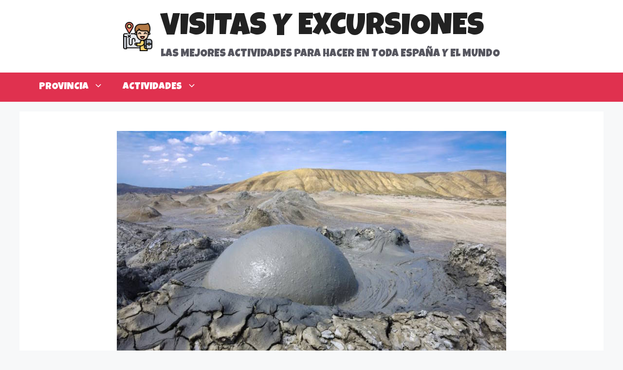

--- FILE ---
content_type: text/html; charset=UTF-8
request_url: https://visitasyexcursiones.com/azerbaiyan/tour-por-gobustan-y-peninsula-de-absheron/
body_size: 17529
content:
<!DOCTYPE html><html lang="es"><head><meta charset="UTF-8"><meta name='robots' content='index, follow, max-image-preview:large, max-snippet:-1, max-video-preview:-1' /><meta name="viewport" content="width=device-width, initial-scale=1"><title>Tour por Gobustán y península de Absheron - Visitas y Excursiones</title><link rel="canonical" href="https://visitasyexcursiones.com/azerbaiyan/tour-por-gobustan-y-peninsula-de-absheron/" /><meta property="og:locale" content="es_ES" /><meta property="og:type" content="article" /><meta property="og:title" content="Tour por Gobustán y península de Absheron - Visitas y Excursiones" /><meta property="og:description" content="Embárcate en un emocionante viaje a través de Gobustán y la península de Absheron, donde descubrirás volcanes de lodo, petroglifos antiguos, el misterioso Templo del Fuego y una montaña que arde. Esta aventura te llevará por los tesoros naturales y culturales de Azerbaiyán. ¿Por Dónde Discurre la Actividad? ¿En Qué Consiste? El punto de partida ... Leer el post completo" /><meta property="og:url" content="https://visitasyexcursiones.com/azerbaiyan/tour-por-gobustan-y-peninsula-de-absheron/" /><meta property="og:site_name" content="Visitas y Excursiones" /><meta property="article:published_time" content="2024-01-12T16:22:02+00:00" /><meta property="article:modified_time" content="2024-01-12T16:34:40+00:00" /><meta property="og:image" content="https://visitasyexcursiones.com/wp-content/uploads/2024/01/Tour-por-Gobustan-y-peninsula-de-Absheron.jpg" /><meta property="og:image:width" content="800" /><meta property="og:image:height" content="532" /><meta property="og:image:type" content="image/jpeg" /><meta name="author" content="visitasyexcursiones" /><meta name="twitter:card" content="summary_large_image" /><meta name="twitter:label1" content="Escrito por" /><meta name="twitter:data1" content="visitasyexcursiones" /><meta name="twitter:label2" content="Tiempo de lectura" /><meta name="twitter:data2" content="4 minutos" /> <script type="application/ld+json" class="yoast-schema-graph">{"@context":"https://schema.org","@graph":[{"@type":"Article","@id":"https://visitasyexcursiones.com/azerbaiyan/tour-por-gobustan-y-peninsula-de-absheron/#article","isPartOf":{"@id":"https://visitasyexcursiones.com/azerbaiyan/tour-por-gobustan-y-peninsula-de-absheron/"},"author":{"name":"visitasyexcursiones","@id":"https://visitasyexcursiones.com/#/schema/person/6a70a58ad4cdcafb7373a6b723c3389f"},"headline":"Tour por Gobustán y península de Absheron","datePublished":"2024-01-12T16:22:02+00:00","dateModified":"2024-01-12T16:34:40+00:00","mainEntityOfPage":{"@id":"https://visitasyexcursiones.com/azerbaiyan/tour-por-gobustan-y-peninsula-de-absheron/"},"wordCount":775,"commentCount":0,"publisher":{"@id":"https://visitasyexcursiones.com/#organization"},"image":{"@id":"https://visitasyexcursiones.com/azerbaiyan/tour-por-gobustan-y-peninsula-de-absheron/#primaryimage"},"thumbnailUrl":"https://visitasyexcursiones.com/wp-content/uploads/2024/01/Tour-por-Gobustan-y-peninsula-de-Absheron.jpg","keywords":["Tour"],"articleSection":["Azerbaiyán"],"inLanguage":"es","potentialAction":[{"@type":"CommentAction","name":"Comment","target":["https://visitasyexcursiones.com/azerbaiyan/tour-por-gobustan-y-peninsula-de-absheron/#respond"]}]},{"@type":"WebPage","@id":"https://visitasyexcursiones.com/azerbaiyan/tour-por-gobustan-y-peninsula-de-absheron/","url":"https://visitasyexcursiones.com/azerbaiyan/tour-por-gobustan-y-peninsula-de-absheron/","name":"Tour por Gobustán y península de Absheron - Visitas y Excursiones","isPartOf":{"@id":"https://visitasyexcursiones.com/#website"},"primaryImageOfPage":{"@id":"https://visitasyexcursiones.com/azerbaiyan/tour-por-gobustan-y-peninsula-de-absheron/#primaryimage"},"image":{"@id":"https://visitasyexcursiones.com/azerbaiyan/tour-por-gobustan-y-peninsula-de-absheron/#primaryimage"},"thumbnailUrl":"https://visitasyexcursiones.com/wp-content/uploads/2024/01/Tour-por-Gobustan-y-peninsula-de-Absheron.jpg","datePublished":"2024-01-12T16:22:02+00:00","dateModified":"2024-01-12T16:34:40+00:00","breadcrumb":{"@id":"https://visitasyexcursiones.com/azerbaiyan/tour-por-gobustan-y-peninsula-de-absheron/#breadcrumb"},"inLanguage":"es","potentialAction":[{"@type":"ReadAction","target":["https://visitasyexcursiones.com/azerbaiyan/tour-por-gobustan-y-peninsula-de-absheron/"]}]},{"@type":"ImageObject","inLanguage":"es","@id":"https://visitasyexcursiones.com/azerbaiyan/tour-por-gobustan-y-peninsula-de-absheron/#primaryimage","url":"https://visitasyexcursiones.com/wp-content/uploads/2024/01/Tour-por-Gobustan-y-peninsula-de-Absheron.jpg","contentUrl":"https://visitasyexcursiones.com/wp-content/uploads/2024/01/Tour-por-Gobustan-y-peninsula-de-Absheron.jpg","width":800,"height":532},{"@type":"BreadcrumbList","@id":"https://visitasyexcursiones.com/azerbaiyan/tour-por-gobustan-y-peninsula-de-absheron/#breadcrumb","itemListElement":[{"@type":"ListItem","position":1,"name":"Portada","item":"https://visitasyexcursiones.com/"},{"@type":"ListItem","position":2,"name":"Tour por Gobustán y península de Absheron"}]},{"@type":"WebSite","@id":"https://visitasyexcursiones.com/#website","url":"https://visitasyexcursiones.com/","name":"Visitas y Excursiones","description":"Las mejores actividades para hacer en toda España y el Mundo","publisher":{"@id":"https://visitasyexcursiones.com/#organization"},"potentialAction":[{"@type":"SearchAction","target":{"@type":"EntryPoint","urlTemplate":"https://visitasyexcursiones.com/?s={search_term_string}"},"query-input":{"@type":"PropertyValueSpecification","valueRequired":true,"valueName":"search_term_string"}}],"inLanguage":"es"},{"@type":"Organization","@id":"https://visitasyexcursiones.com/#organization","name":"Visitas y Excursiones","url":"https://visitasyexcursiones.com/","logo":{"@type":"ImageObject","inLanguage":"es","@id":"https://visitasyexcursiones.com/#/schema/logo/image/","url":"https://visitasyexcursiones.com/wp-content/uploads/2023/08/icono-visitasyexcursiones.png","contentUrl":"https://visitasyexcursiones.com/wp-content/uploads/2023/08/icono-visitasyexcursiones.png","width":512,"height":512,"caption":"Visitas y Excursiones"},"image":{"@id":"https://visitasyexcursiones.com/#/schema/logo/image/"}},{"@type":"Person","@id":"https://visitasyexcursiones.com/#/schema/person/6a70a58ad4cdcafb7373a6b723c3389f","name":"visitasyexcursiones","sameAs":["https://visitasyexcursiones.com"],"url":"https://visitasyexcursiones.com/author/visitasyexcursiones/"}]}</script> <link rel='dns-prefetch' href='//www.googletagmanager.com' /><link href='https://fonts.gstatic.com' crossorigin rel='preconnect' /><link href='https://fonts.googleapis.com' crossorigin rel='preconnect' /><link rel="alternate" type="application/rss+xml" title="Visitas y Excursiones &raquo; Feed" href="https://visitasyexcursiones.com/feed/" /><link rel="alternate" type="application/rss+xml" title="Visitas y Excursiones &raquo; Feed de los comentarios" href="https://visitasyexcursiones.com/comments/feed/" /><link rel="alternate" type="application/rss+xml" title="Visitas y Excursiones &raquo; Comentario Tour por Gobustán y península de Absheron del feed" href="https://visitasyexcursiones.com/azerbaiyan/tour-por-gobustan-y-peninsula-de-absheron/feed/" /><link rel="alternate" title="oEmbed (JSON)" type="application/json+oembed" href="https://visitasyexcursiones.com/wp-json/oembed/1.0/embed?url=https%3A%2F%2Fvisitasyexcursiones.com%2Fazerbaiyan%2Ftour-por-gobustan-y-peninsula-de-absheron%2F" /><link rel="alternate" title="oEmbed (XML)" type="text/xml+oembed" href="https://visitasyexcursiones.com/wp-json/oembed/1.0/embed?url=https%3A%2F%2Fvisitasyexcursiones.com%2Fazerbaiyan%2Ftour-por-gobustan-y-peninsula-de-absheron%2F&#038;format=xml" /><style id='wp-img-auto-sizes-contain-inline-css'>img:is([sizes=auto i],[sizes^="auto," i]){contain-intrinsic-size:3000px 1500px}
/*# sourceURL=wp-img-auto-sizes-contain-inline-css */</style><style id='wp-emoji-styles-inline-css'>img.wp-smiley, img.emoji {
		display: inline !important;
		border: none !important;
		box-shadow: none !important;
		height: 1em !important;
		width: 1em !important;
		margin: 0 0.07em !important;
		vertical-align: -0.1em !important;
		background: none !important;
		padding: 0 !important;
	}
/*# sourceURL=wp-emoji-styles-inline-css */</style><style id='wp-block-library-inline-css'>:root{--wp-block-synced-color:#7a00df;--wp-block-synced-color--rgb:122,0,223;--wp-bound-block-color:var(--wp-block-synced-color);--wp-editor-canvas-background:#ddd;--wp-admin-theme-color:#007cba;--wp-admin-theme-color--rgb:0,124,186;--wp-admin-theme-color-darker-10:#006ba1;--wp-admin-theme-color-darker-10--rgb:0,107,160.5;--wp-admin-theme-color-darker-20:#005a87;--wp-admin-theme-color-darker-20--rgb:0,90,135;--wp-admin-border-width-focus:2px}@media (min-resolution:192dpi){:root{--wp-admin-border-width-focus:1.5px}}.wp-element-button{cursor:pointer}:root .has-very-light-gray-background-color{background-color:#eee}:root .has-very-dark-gray-background-color{background-color:#313131}:root .has-very-light-gray-color{color:#eee}:root .has-very-dark-gray-color{color:#313131}:root .has-vivid-green-cyan-to-vivid-cyan-blue-gradient-background{background:linear-gradient(135deg,#00d084,#0693e3)}:root .has-purple-crush-gradient-background{background:linear-gradient(135deg,#34e2e4,#4721fb 50%,#ab1dfe)}:root .has-hazy-dawn-gradient-background{background:linear-gradient(135deg,#faaca8,#dad0ec)}:root .has-subdued-olive-gradient-background{background:linear-gradient(135deg,#fafae1,#67a671)}:root .has-atomic-cream-gradient-background{background:linear-gradient(135deg,#fdd79a,#004a59)}:root .has-nightshade-gradient-background{background:linear-gradient(135deg,#330968,#31cdcf)}:root .has-midnight-gradient-background{background:linear-gradient(135deg,#020381,#2874fc)}:root{--wp--preset--font-size--normal:16px;--wp--preset--font-size--huge:42px}.has-regular-font-size{font-size:1em}.has-larger-font-size{font-size:2.625em}.has-normal-font-size{font-size:var(--wp--preset--font-size--normal)}.has-huge-font-size{font-size:var(--wp--preset--font-size--huge)}.has-text-align-center{text-align:center}.has-text-align-left{text-align:left}.has-text-align-right{text-align:right}.has-fit-text{white-space:nowrap!important}#end-resizable-editor-section{display:none}.aligncenter{clear:both}.items-justified-left{justify-content:flex-start}.items-justified-center{justify-content:center}.items-justified-right{justify-content:flex-end}.items-justified-space-between{justify-content:space-between}.screen-reader-text{border:0;clip-path:inset(50%);height:1px;margin:-1px;overflow:hidden;padding:0;position:absolute;width:1px;word-wrap:normal!important}.screen-reader-text:focus{background-color:#ddd;clip-path:none;color:#444;display:block;font-size:1em;height:auto;left:5px;line-height:normal;padding:15px 23px 14px;text-decoration:none;top:5px;width:auto;z-index:100000}html :where(.has-border-color){border-style:solid}html :where([style*=border-top-color]){border-top-style:solid}html :where([style*=border-right-color]){border-right-style:solid}html :where([style*=border-bottom-color]){border-bottom-style:solid}html :where([style*=border-left-color]){border-left-style:solid}html :where([style*=border-width]){border-style:solid}html :where([style*=border-top-width]){border-top-style:solid}html :where([style*=border-right-width]){border-right-style:solid}html :where([style*=border-bottom-width]){border-bottom-style:solid}html :where([style*=border-left-width]){border-left-style:solid}html :where(img[class*=wp-image-]){height:auto;max-width:100%}:where(figure){margin:0 0 1em}html :where(.is-position-sticky){--wp-admin--admin-bar--position-offset:var(--wp-admin--admin-bar--height,0px)}@media screen and (max-width:600px){html :where(.is-position-sticky){--wp-admin--admin-bar--position-offset:0px}}

/*# sourceURL=wp-block-library-inline-css */</style><style id='wp-block-button-inline-css'>.wp-block-button__link{align-content:center;box-sizing:border-box;cursor:pointer;display:inline-block;height:100%;text-align:center;word-break:break-word}.wp-block-button__link.aligncenter{text-align:center}.wp-block-button__link.alignright{text-align:right}:where(.wp-block-button__link){border-radius:9999px;box-shadow:none;padding:calc(.667em + 2px) calc(1.333em + 2px);text-decoration:none}.wp-block-button[style*=text-decoration] .wp-block-button__link{text-decoration:inherit}.wp-block-buttons>.wp-block-button.has-custom-width{max-width:none}.wp-block-buttons>.wp-block-button.has-custom-width .wp-block-button__link{width:100%}.wp-block-buttons>.wp-block-button.has-custom-font-size .wp-block-button__link{font-size:inherit}.wp-block-buttons>.wp-block-button.wp-block-button__width-25{width:calc(25% - var(--wp--style--block-gap, .5em)*.75)}.wp-block-buttons>.wp-block-button.wp-block-button__width-50{width:calc(50% - var(--wp--style--block-gap, .5em)*.5)}.wp-block-buttons>.wp-block-button.wp-block-button__width-75{width:calc(75% - var(--wp--style--block-gap, .5em)*.25)}.wp-block-buttons>.wp-block-button.wp-block-button__width-100{flex-basis:100%;width:100%}.wp-block-buttons.is-vertical>.wp-block-button.wp-block-button__width-25{width:25%}.wp-block-buttons.is-vertical>.wp-block-button.wp-block-button__width-50{width:50%}.wp-block-buttons.is-vertical>.wp-block-button.wp-block-button__width-75{width:75%}.wp-block-button.is-style-squared,.wp-block-button__link.wp-block-button.is-style-squared{border-radius:0}.wp-block-button.no-border-radius,.wp-block-button__link.no-border-radius{border-radius:0!important}:root :where(.wp-block-button .wp-block-button__link.is-style-outline),:root :where(.wp-block-button.is-style-outline>.wp-block-button__link){border:2px solid;padding:.667em 1.333em}:root :where(.wp-block-button .wp-block-button__link.is-style-outline:not(.has-text-color)),:root :where(.wp-block-button.is-style-outline>.wp-block-button__link:not(.has-text-color)){color:currentColor}:root :where(.wp-block-button .wp-block-button__link.is-style-outline:not(.has-background)),:root :where(.wp-block-button.is-style-outline>.wp-block-button__link:not(.has-background)){background-color:initial;background-image:none}
/*# sourceURL=https://visitasyexcursiones.com/wp-includes/blocks/button/style.min.css */</style><style id='wp-block-list-inline-css'>ol,ul{box-sizing:border-box}:root :where(.wp-block-list.has-background){padding:1.25em 2.375em}
/*# sourceURL=https://visitasyexcursiones.com/wp-includes/blocks/list/style.min.css */</style><style id='wp-block-buttons-inline-css'>.wp-block-buttons{box-sizing:border-box}.wp-block-buttons.is-vertical{flex-direction:column}.wp-block-buttons.is-vertical>.wp-block-button:last-child{margin-bottom:0}.wp-block-buttons>.wp-block-button{display:inline-block;margin:0}.wp-block-buttons.is-content-justification-left{justify-content:flex-start}.wp-block-buttons.is-content-justification-left.is-vertical{align-items:flex-start}.wp-block-buttons.is-content-justification-center{justify-content:center}.wp-block-buttons.is-content-justification-center.is-vertical{align-items:center}.wp-block-buttons.is-content-justification-right{justify-content:flex-end}.wp-block-buttons.is-content-justification-right.is-vertical{align-items:flex-end}.wp-block-buttons.is-content-justification-space-between{justify-content:space-between}.wp-block-buttons.aligncenter{text-align:center}.wp-block-buttons:not(.is-content-justification-space-between,.is-content-justification-right,.is-content-justification-left,.is-content-justification-center) .wp-block-button.aligncenter{margin-left:auto;margin-right:auto;width:100%}.wp-block-buttons[style*=text-decoration] .wp-block-button,.wp-block-buttons[style*=text-decoration] .wp-block-button__link{text-decoration:inherit}.wp-block-buttons.has-custom-font-size .wp-block-button__link{font-size:inherit}.wp-block-buttons .wp-block-button__link{width:100%}.wp-block-button.aligncenter{text-align:center}
/*# sourceURL=https://visitasyexcursiones.com/wp-includes/blocks/buttons/style.min.css */</style><style id='global-styles-inline-css'>:root{--wp--preset--aspect-ratio--square: 1;--wp--preset--aspect-ratio--4-3: 4/3;--wp--preset--aspect-ratio--3-4: 3/4;--wp--preset--aspect-ratio--3-2: 3/2;--wp--preset--aspect-ratio--2-3: 2/3;--wp--preset--aspect-ratio--16-9: 16/9;--wp--preset--aspect-ratio--9-16: 9/16;--wp--preset--color--black: #000000;--wp--preset--color--cyan-bluish-gray: #abb8c3;--wp--preset--color--white: #ffffff;--wp--preset--color--pale-pink: #f78da7;--wp--preset--color--vivid-red: #cf2e2e;--wp--preset--color--luminous-vivid-orange: #ff6900;--wp--preset--color--luminous-vivid-amber: #fcb900;--wp--preset--color--light-green-cyan: #7bdcb5;--wp--preset--color--vivid-green-cyan: #00d084;--wp--preset--color--pale-cyan-blue: #8ed1fc;--wp--preset--color--vivid-cyan-blue: #0693e3;--wp--preset--color--vivid-purple: #9b51e0;--wp--preset--color--contrast: var(--contrast);--wp--preset--color--contrast-2: var(--contrast-2);--wp--preset--color--contrast-3: var(--contrast-3);--wp--preset--color--base: var(--base);--wp--preset--color--base-2: var(--base-2);--wp--preset--color--base-3: var(--base-3);--wp--preset--color--accent: var(--accent);--wp--preset--gradient--vivid-cyan-blue-to-vivid-purple: linear-gradient(135deg,rgb(6,147,227) 0%,rgb(155,81,224) 100%);--wp--preset--gradient--light-green-cyan-to-vivid-green-cyan: linear-gradient(135deg,rgb(122,220,180) 0%,rgb(0,208,130) 100%);--wp--preset--gradient--luminous-vivid-amber-to-luminous-vivid-orange: linear-gradient(135deg,rgb(252,185,0) 0%,rgb(255,105,0) 100%);--wp--preset--gradient--luminous-vivid-orange-to-vivid-red: linear-gradient(135deg,rgb(255,105,0) 0%,rgb(207,46,46) 100%);--wp--preset--gradient--very-light-gray-to-cyan-bluish-gray: linear-gradient(135deg,rgb(238,238,238) 0%,rgb(169,184,195) 100%);--wp--preset--gradient--cool-to-warm-spectrum: linear-gradient(135deg,rgb(74,234,220) 0%,rgb(151,120,209) 20%,rgb(207,42,186) 40%,rgb(238,44,130) 60%,rgb(251,105,98) 80%,rgb(254,248,76) 100%);--wp--preset--gradient--blush-light-purple: linear-gradient(135deg,rgb(255,206,236) 0%,rgb(152,150,240) 100%);--wp--preset--gradient--blush-bordeaux: linear-gradient(135deg,rgb(254,205,165) 0%,rgb(254,45,45) 50%,rgb(107,0,62) 100%);--wp--preset--gradient--luminous-dusk: linear-gradient(135deg,rgb(255,203,112) 0%,rgb(199,81,192) 50%,rgb(65,88,208) 100%);--wp--preset--gradient--pale-ocean: linear-gradient(135deg,rgb(255,245,203) 0%,rgb(182,227,212) 50%,rgb(51,167,181) 100%);--wp--preset--gradient--electric-grass: linear-gradient(135deg,rgb(202,248,128) 0%,rgb(113,206,126) 100%);--wp--preset--gradient--midnight: linear-gradient(135deg,rgb(2,3,129) 0%,rgb(40,116,252) 100%);--wp--preset--font-size--small: 13px;--wp--preset--font-size--medium: 20px;--wp--preset--font-size--large: 36px;--wp--preset--font-size--x-large: 42px;--wp--preset--spacing--20: 0.44rem;--wp--preset--spacing--30: 0.67rem;--wp--preset--spacing--40: 1rem;--wp--preset--spacing--50: 1.5rem;--wp--preset--spacing--60: 2.25rem;--wp--preset--spacing--70: 3.38rem;--wp--preset--spacing--80: 5.06rem;--wp--preset--shadow--natural: 6px 6px 9px rgba(0, 0, 0, 0.2);--wp--preset--shadow--deep: 12px 12px 50px rgba(0, 0, 0, 0.4);--wp--preset--shadow--sharp: 6px 6px 0px rgba(0, 0, 0, 0.2);--wp--preset--shadow--outlined: 6px 6px 0px -3px rgb(255, 255, 255), 6px 6px rgb(0, 0, 0);--wp--preset--shadow--crisp: 6px 6px 0px rgb(0, 0, 0);}:where(.is-layout-flex){gap: 0.5em;}:where(.is-layout-grid){gap: 0.5em;}body .is-layout-flex{display: flex;}.is-layout-flex{flex-wrap: wrap;align-items: center;}.is-layout-flex > :is(*, div){margin: 0;}body .is-layout-grid{display: grid;}.is-layout-grid > :is(*, div){margin: 0;}:where(.wp-block-columns.is-layout-flex){gap: 2em;}:where(.wp-block-columns.is-layout-grid){gap: 2em;}:where(.wp-block-post-template.is-layout-flex){gap: 1.25em;}:where(.wp-block-post-template.is-layout-grid){gap: 1.25em;}.has-black-color{color: var(--wp--preset--color--black) !important;}.has-cyan-bluish-gray-color{color: var(--wp--preset--color--cyan-bluish-gray) !important;}.has-white-color{color: var(--wp--preset--color--white) !important;}.has-pale-pink-color{color: var(--wp--preset--color--pale-pink) !important;}.has-vivid-red-color{color: var(--wp--preset--color--vivid-red) !important;}.has-luminous-vivid-orange-color{color: var(--wp--preset--color--luminous-vivid-orange) !important;}.has-luminous-vivid-amber-color{color: var(--wp--preset--color--luminous-vivid-amber) !important;}.has-light-green-cyan-color{color: var(--wp--preset--color--light-green-cyan) !important;}.has-vivid-green-cyan-color{color: var(--wp--preset--color--vivid-green-cyan) !important;}.has-pale-cyan-blue-color{color: var(--wp--preset--color--pale-cyan-blue) !important;}.has-vivid-cyan-blue-color{color: var(--wp--preset--color--vivid-cyan-blue) !important;}.has-vivid-purple-color{color: var(--wp--preset--color--vivid-purple) !important;}.has-black-background-color{background-color: var(--wp--preset--color--black) !important;}.has-cyan-bluish-gray-background-color{background-color: var(--wp--preset--color--cyan-bluish-gray) !important;}.has-white-background-color{background-color: var(--wp--preset--color--white) !important;}.has-pale-pink-background-color{background-color: var(--wp--preset--color--pale-pink) !important;}.has-vivid-red-background-color{background-color: var(--wp--preset--color--vivid-red) !important;}.has-luminous-vivid-orange-background-color{background-color: var(--wp--preset--color--luminous-vivid-orange) !important;}.has-luminous-vivid-amber-background-color{background-color: var(--wp--preset--color--luminous-vivid-amber) !important;}.has-light-green-cyan-background-color{background-color: var(--wp--preset--color--light-green-cyan) !important;}.has-vivid-green-cyan-background-color{background-color: var(--wp--preset--color--vivid-green-cyan) !important;}.has-pale-cyan-blue-background-color{background-color: var(--wp--preset--color--pale-cyan-blue) !important;}.has-vivid-cyan-blue-background-color{background-color: var(--wp--preset--color--vivid-cyan-blue) !important;}.has-vivid-purple-background-color{background-color: var(--wp--preset--color--vivid-purple) !important;}.has-black-border-color{border-color: var(--wp--preset--color--black) !important;}.has-cyan-bluish-gray-border-color{border-color: var(--wp--preset--color--cyan-bluish-gray) !important;}.has-white-border-color{border-color: var(--wp--preset--color--white) !important;}.has-pale-pink-border-color{border-color: var(--wp--preset--color--pale-pink) !important;}.has-vivid-red-border-color{border-color: var(--wp--preset--color--vivid-red) !important;}.has-luminous-vivid-orange-border-color{border-color: var(--wp--preset--color--luminous-vivid-orange) !important;}.has-luminous-vivid-amber-border-color{border-color: var(--wp--preset--color--luminous-vivid-amber) !important;}.has-light-green-cyan-border-color{border-color: var(--wp--preset--color--light-green-cyan) !important;}.has-vivid-green-cyan-border-color{border-color: var(--wp--preset--color--vivid-green-cyan) !important;}.has-pale-cyan-blue-border-color{border-color: var(--wp--preset--color--pale-cyan-blue) !important;}.has-vivid-cyan-blue-border-color{border-color: var(--wp--preset--color--vivid-cyan-blue) !important;}.has-vivid-purple-border-color{border-color: var(--wp--preset--color--vivid-purple) !important;}.has-vivid-cyan-blue-to-vivid-purple-gradient-background{background: var(--wp--preset--gradient--vivid-cyan-blue-to-vivid-purple) !important;}.has-light-green-cyan-to-vivid-green-cyan-gradient-background{background: var(--wp--preset--gradient--light-green-cyan-to-vivid-green-cyan) !important;}.has-luminous-vivid-amber-to-luminous-vivid-orange-gradient-background{background: var(--wp--preset--gradient--luminous-vivid-amber-to-luminous-vivid-orange) !important;}.has-luminous-vivid-orange-to-vivid-red-gradient-background{background: var(--wp--preset--gradient--luminous-vivid-orange-to-vivid-red) !important;}.has-very-light-gray-to-cyan-bluish-gray-gradient-background{background: var(--wp--preset--gradient--very-light-gray-to-cyan-bluish-gray) !important;}.has-cool-to-warm-spectrum-gradient-background{background: var(--wp--preset--gradient--cool-to-warm-spectrum) !important;}.has-blush-light-purple-gradient-background{background: var(--wp--preset--gradient--blush-light-purple) !important;}.has-blush-bordeaux-gradient-background{background: var(--wp--preset--gradient--blush-bordeaux) !important;}.has-luminous-dusk-gradient-background{background: var(--wp--preset--gradient--luminous-dusk) !important;}.has-pale-ocean-gradient-background{background: var(--wp--preset--gradient--pale-ocean) !important;}.has-electric-grass-gradient-background{background: var(--wp--preset--gradient--electric-grass) !important;}.has-midnight-gradient-background{background: var(--wp--preset--gradient--midnight) !important;}.has-small-font-size{font-size: var(--wp--preset--font-size--small) !important;}.has-medium-font-size{font-size: var(--wp--preset--font-size--medium) !important;}.has-large-font-size{font-size: var(--wp--preset--font-size--large) !important;}.has-x-large-font-size{font-size: var(--wp--preset--font-size--x-large) !important;}
/*# sourceURL=global-styles-inline-css */</style><style id='core-block-supports-inline-css'>.wp-container-core-buttons-is-layout-16018d1d{justify-content:center;}
/*# sourceURL=core-block-supports-inline-css */</style><style id='classic-theme-styles-inline-css'>/*! This file is auto-generated */
.wp-block-button__link{color:#fff;background-color:#32373c;border-radius:9999px;box-shadow:none;text-decoration:none;padding:calc(.667em + 2px) calc(1.333em + 2px);font-size:1.125em}.wp-block-file__button{background:#32373c;color:#fff;text-decoration:none}
/*# sourceURL=/wp-includes/css/classic-themes.min.css */</style><link rel='stylesheet' id='generate-comments-css' href='https://visitasyexcursiones.com/wp-content/themes/generatepress/assets/css/components/comments.min.css?ver=3.5.1' media='all' /><link rel='stylesheet' id='generate-style-css' href='https://visitasyexcursiones.com/wp-content/themes/generatepress/assets/css/main.min.css?ver=3.5.1' media='all' /><style id='generate-style-inline-css'>body{background-color:var(--base-2);color:var(--contrast);}a{color:#e0314f;}a{text-decoration:underline;}.entry-title a, .site-branding a, a.button, .wp-block-button__link, .main-navigation a{text-decoration:none;}a:hover, a:focus, a:active{color:var(--contrast);}.wp-block-group__inner-container{max-width:1200px;margin-left:auto;margin-right:auto;}.site-header .header-image{width:60px;}:root{--contrast:#222222;--contrast-2:#575760;--contrast-3:#b2b2be;--base:#f0f0f0;--base-2:#f7f8f9;--base-3:#ffffff;--accent:#1e73be;}:root .has-contrast-color{color:var(--contrast);}:root .has-contrast-background-color{background-color:var(--contrast);}:root .has-contrast-2-color{color:var(--contrast-2);}:root .has-contrast-2-background-color{background-color:var(--contrast-2);}:root .has-contrast-3-color{color:var(--contrast-3);}:root .has-contrast-3-background-color{background-color:var(--contrast-3);}:root .has-base-color{color:var(--base);}:root .has-base-background-color{background-color:var(--base);}:root .has-base-2-color{color:var(--base-2);}:root .has-base-2-background-color{background-color:var(--base-2);}:root .has-base-3-color{color:var(--base-3);}:root .has-base-3-background-color{background-color:var(--base-3);}:root .has-accent-color{color:var(--accent);}:root .has-accent-background-color{background-color:var(--accent);}.main-navigation a, .main-navigation .menu-toggle, .main-navigation .menu-bar-items{font-family:Luckiest Guy, display;text-transform:uppercase;font-size:20px;}.main-title{font-family:Luckiest Guy, display;font-weight:normal;text-transform:uppercase;font-size:64px;}.site-description{font-family:Luckiest Guy, display;text-transform:uppercase;font-size:22px;}h1{font-family:Luckiest Guy, display;text-transform:uppercase;}h2{font-family:Luckiest Guy, display;text-transform:uppercase;}h3{font-family:Luckiest Guy, display;text-transform:uppercase;}button:not(.menu-toggle),html input[type="button"],input[type="reset"],input[type="submit"],.button,.wp-block-button .wp-block-button__link{font-family:Luckiest Guy, display;text-transform:uppercase;font-size:25px;}.site-info{font-family:Luckiest Guy, display;text-transform:uppercase;font-size:18px;}.top-bar{background-color:#636363;color:#ffffff;}.top-bar a{color:#ffffff;}.top-bar a:hover{color:#303030;}.site-header{background-color:var(--base-3);}.main-title a,.main-title a:hover{color:var(--contrast);}.site-description{color:var(--contrast-2);}.main-navigation,.main-navigation ul ul{background-color:#e0314f;}.main-navigation .main-nav ul li a, .main-navigation .menu-toggle, .main-navigation .menu-bar-items{color:#ffffff;}.main-navigation .main-nav ul li:not([class*="current-menu-"]):hover > a, .main-navigation .main-nav ul li:not([class*="current-menu-"]):focus > a, .main-navigation .main-nav ul li.sfHover:not([class*="current-menu-"]) > a, .main-navigation .menu-bar-item:hover > a, .main-navigation .menu-bar-item.sfHover > a{color:#7a8896;}button.menu-toggle:hover,button.menu-toggle:focus{color:#ffffff;}.main-navigation .main-nav ul li[class*="current-menu-"] > a{color:#7a8896;}.navigation-search input[type="search"],.navigation-search input[type="search"]:active, .navigation-search input[type="search"]:focus, .main-navigation .main-nav ul li.search-item.active > a, .main-navigation .menu-bar-items .search-item.active > a{color:#7a8896;}.main-navigation ul ul{background-color:rgba(224,49,79,0.95);}.separate-containers .inside-article, .separate-containers .comments-area, .separate-containers .page-header, .one-container .container, .separate-containers .paging-navigation, .inside-page-header{background-color:var(--base-3);}.entry-title a{color:var(--contrast);}.entry-title a:hover{color:var(--contrast-2);}.entry-meta{color:var(--contrast-2);}.sidebar .widget{background-color:var(--base-3);}.footer-widgets{background-color:var(--base-3);}.site-info{color:var(--base-3);background-color:#e0314f;}.site-info a{color:var(--base-3);}input[type="text"],input[type="email"],input[type="url"],input[type="password"],input[type="search"],input[type="tel"],input[type="number"],textarea,select{color:var(--contrast);background-color:var(--base-2);border-color:var(--base);}input[type="text"]:focus,input[type="email"]:focus,input[type="url"]:focus,input[type="password"]:focus,input[type="search"]:focus,input[type="tel"]:focus,input[type="number"]:focus,textarea:focus,select:focus{color:var(--contrast);background-color:var(--base-2);border-color:var(--contrast-3);}button,html input[type="button"],input[type="reset"],input[type="submit"],a.button,a.wp-block-button__link:not(.has-background){color:#ffffff;background-color:#e0314f;}button:hover,html input[type="button"]:hover,input[type="reset"]:hover,input[type="submit"]:hover,a.button:hover,button:focus,html input[type="button"]:focus,input[type="reset"]:focus,input[type="submit"]:focus,a.button:focus,a.wp-block-button__link:not(.has-background):active,a.wp-block-button__link:not(.has-background):focus,a.wp-block-button__link:not(.has-background):hover{color:#ffffff;background-color:#3f4047;}a.generate-back-to-top{background-color:rgba( 0,0,0,0.4 );color:#ffffff;}a.generate-back-to-top:hover,a.generate-back-to-top:focus{background-color:rgba( 0,0,0,0.6 );color:#ffffff;}:root{--gp-search-modal-bg-color:var(--base-3);--gp-search-modal-text-color:var(--contrast);--gp-search-modal-overlay-bg-color:rgba(0,0,0,0.2);}@media (max-width: 768px){.main-navigation .menu-bar-item:hover > a, .main-navigation .menu-bar-item.sfHover > a{background:none;color:#ffffff;}}.nav-below-header .main-navigation .inside-navigation.grid-container, .nav-above-header .main-navigation .inside-navigation.grid-container{padding:0px 20px 0px 20px;}.site-main .wp-block-group__inner-container{padding:40px;}.separate-containers .paging-navigation{padding-top:20px;padding-bottom:20px;}.entry-content .alignwide, body:not(.no-sidebar) .entry-content .alignfull{margin-left:-40px;width:calc(100% + 80px);max-width:calc(100% + 80px);}.rtl .menu-item-has-children .dropdown-menu-toggle{padding-left:20px;}.rtl .main-navigation .main-nav ul li.menu-item-has-children > a{padding-right:20px;}@media (max-width:768px){.separate-containers .inside-article, .separate-containers .comments-area, .separate-containers .page-header, .separate-containers .paging-navigation, .one-container .site-content, .inside-page-header{padding:30px;}.site-main .wp-block-group__inner-container{padding:30px;}.inside-top-bar{padding-right:30px;padding-left:30px;}.inside-header{padding-right:30px;padding-left:30px;}.widget-area .widget{padding-top:30px;padding-right:30px;padding-bottom:30px;padding-left:30px;}.footer-widgets-container{padding-top:30px;padding-right:30px;padding-bottom:30px;padding-left:30px;}.inside-site-info{padding-right:30px;padding-left:30px;}.entry-content .alignwide, body:not(.no-sidebar) .entry-content .alignfull{margin-left:-30px;width:calc(100% + 60px);max-width:calc(100% + 60px);}.one-container .site-main .paging-navigation{margin-bottom:20px;}}/* End cached CSS */.is-right-sidebar{width:30%;}.is-left-sidebar{width:30%;}.site-content .content-area{width:100%;}@media (max-width: 768px){.main-navigation .menu-toggle,.sidebar-nav-mobile:not(#sticky-placeholder){display:block;}.main-navigation ul,.gen-sidebar-nav,.main-navigation:not(.slideout-navigation):not(.toggled) .main-nav > ul,.has-inline-mobile-toggle #site-navigation .inside-navigation > *:not(.navigation-search):not(.main-nav){display:none;}.nav-align-right .inside-navigation,.nav-align-center .inside-navigation{justify-content:space-between;}}
.dynamic-author-image-rounded{border-radius:100%;}.dynamic-featured-image, .dynamic-author-image{vertical-align:middle;}.one-container.blog .dynamic-content-template:not(:last-child), .one-container.archive .dynamic-content-template:not(:last-child){padding-bottom:0px;}.dynamic-entry-excerpt > p:last-child{margin-bottom:0px;}
/*# sourceURL=generate-style-inline-css */</style><link rel='stylesheet' id='generate-google-fonts-css' href='https://fonts.googleapis.com/css?family=Luckiest+Guy%3Aregular&#038;display=auto&#038;ver=3.5.1' media='all' /><link rel='stylesheet' id='generate-blog-images-css' href='https://visitasyexcursiones.com/wp-content/plugins/gp-premium/blog/functions/css/featured-images.min.css?ver=2.5.0' media='all' /><link rel='stylesheet' id='wp-block-paragraph-css' href='https://visitasyexcursiones.com/wp-includes/blocks/paragraph/style.min.css?ver=6.9' media='all' /><link rel='stylesheet' id='wp-block-heading-css' href='https://visitasyexcursiones.com/wp-includes/blocks/heading/style.min.css?ver=6.9' media='all' /> <script defer id="jquery-core-js-extra" src="[data-uri]"></script> <script defer src="https://visitasyexcursiones.com/wp-includes/js/jquery/jquery.min.js?ver=3.7.1" id="jquery-core-js"></script> <script defer src="https://visitasyexcursiones.com/wp-includes/js/jquery/jquery-migrate.min.js?ver=3.4.1" id="jquery-migrate-js"></script>    <script defer src="https://www.googletagmanager.com/gtag/js?id=GT-MQ7XXMD" id="google_gtagjs-js"></script> <script defer id="google_gtagjs-js-after" src="[data-uri]"></script> <link rel="https://api.w.org/" href="https://visitasyexcursiones.com/wp-json/" /><link rel="alternate" title="JSON" type="application/json" href="https://visitasyexcursiones.com/wp-json/wp/v2/posts/1964" /><link rel="EditURI" type="application/rsd+xml" title="RSD" href="https://visitasyexcursiones.com/xmlrpc.php?rsd" /><meta name="generator" content="WordPress 6.9" /><link rel='shortlink' href='https://visitasyexcursiones.com/?p=1964' /><meta name="generator" content="Site Kit by Google 1.135.0" /><link rel="pingback" href="https://visitasyexcursiones.com/xmlrpc.php"><link rel="icon" href="https://visitasyexcursiones.com/wp-content/uploads/2024/01/cropped-visitasexcursioneslogo-32x32.png" sizes="32x32" /><link rel="icon" href="https://visitasyexcursiones.com/wp-content/uploads/2024/01/cropped-visitasexcursioneslogo-192x192.png" sizes="192x192" /><link rel="apple-touch-icon" href="https://visitasyexcursiones.com/wp-content/uploads/2024/01/cropped-visitasexcursioneslogo-180x180.png" /><meta name="msapplication-TileImage" content="https://visitasyexcursiones.com/wp-content/uploads/2024/01/cropped-visitasexcursioneslogo-270x270.png" /></head><body class="wp-singular post-template-default single single-post postid-1964 single-format-standard wp-custom-logo wp-embed-responsive wp-theme-generatepress post-image-above-header post-image-aligned-center sticky-menu-fade no-sidebar nav-below-header separate-containers header-aligned-center dropdown-hover featured-image-active" itemtype="https://schema.org/Blog" itemscope> <a class="screen-reader-text skip-link" href="#content" title="Saltar al contenido">Saltar al contenido</a><header class="site-header" id="masthead" aria-label="Sitio"  itemtype="https://schema.org/WPHeader" itemscope><div class="inside-header grid-container"><div class="site-branding-container"><div class="site-logo"> <a href="https://visitasyexcursiones.com/" rel="home" data-wpel-link="internal"> <noscript><img  class="header-image is-logo-image" alt="Visitas y Excursiones" src="https://visitasyexcursiones.com/wp-content/uploads/2024/01/visitasexcursioneslogo.png" width="64" height="64" /></noscript><img  class="lazyload header-image is-logo-image" alt="Visitas y Excursiones" src='data:image/svg+xml,%3Csvg%20xmlns=%22http://www.w3.org/2000/svg%22%20viewBox=%220%200%2064%2064%22%3E%3C/svg%3E' data-src="https://visitasyexcursiones.com/wp-content/uploads/2024/01/visitasexcursioneslogo.png" width="64" height="64" /> </a></div><div class="site-branding"><p class="main-title" itemprop="headline"> <a href="https://visitasyexcursiones.com/" rel="home" data-wpel-link="internal">Visitas y Excursiones</a></p><p class="site-description" itemprop="description">Las mejores actividades para hacer en toda España y el Mundo</p></div></div></div></header><nav class="main-navigation sub-menu-right" id="site-navigation" aria-label="Principal"  itemtype="https://schema.org/SiteNavigationElement" itemscope><div class="inside-navigation grid-container"> <button class="menu-toggle" aria-controls="primary-menu" aria-expanded="false"> <span class="gp-icon icon-menu-bars"><svg viewBox="0 0 512 512" aria-hidden="true" xmlns="http://www.w3.org/2000/svg" width="1em" height="1em"><path d="M0 96c0-13.255 10.745-24 24-24h464c13.255 0 24 10.745 24 24s-10.745 24-24 24H24c-13.255 0-24-10.745-24-24zm0 160c0-13.255 10.745-24 24-24h464c13.255 0 24 10.745 24 24s-10.745 24-24 24H24c-13.255 0-24-10.745-24-24zm0 160c0-13.255 10.745-24 24-24h464c13.255 0 24 10.745 24 24s-10.745 24-24 24H24c-13.255 0-24-10.745-24-24z" /></svg><svg viewBox="0 0 512 512" aria-hidden="true" xmlns="http://www.w3.org/2000/svg" width="1em" height="1em"><path d="M71.029 71.029c9.373-9.372 24.569-9.372 33.942 0L256 222.059l151.029-151.03c9.373-9.372 24.569-9.372 33.942 0 9.372 9.373 9.372 24.569 0 33.942L289.941 256l151.03 151.029c9.372 9.373 9.372 24.569 0 33.942-9.373 9.372-24.569 9.372-33.942 0L256 289.941l-151.029 151.03c-9.373 9.372-24.569 9.372-33.942 0-9.372-9.373-9.372-24.569 0-33.942L222.059 256 71.029 104.971c-9.372-9.373-9.372-24.569 0-33.942z" /></svg></span><span class="mobile-menu">Menú</span> </button><div id="primary-menu" class="main-nav"><ul id="menu-principal" class=" menu sf-menu"><li id="menu-item-34" class="menu-item menu-item-type-custom menu-item-object-custom menu-item-has-children menu-item-34"><a href="#">Provincia<span role="presentation" class="dropdown-menu-toggle"><span class="gp-icon icon-arrow"><svg viewBox="0 0 330 512" aria-hidden="true" xmlns="http://www.w3.org/2000/svg" width="1em" height="1em"><path d="M305.913 197.085c0 2.266-1.133 4.815-2.833 6.514L171.087 335.593c-1.7 1.7-4.249 2.832-6.515 2.832s-4.815-1.133-6.515-2.832L26.064 203.599c-1.7-1.7-2.832-4.248-2.832-6.514s1.132-4.816 2.832-6.515l14.162-14.163c1.7-1.699 3.966-2.832 6.515-2.832 2.266 0 4.815 1.133 6.515 2.832l111.316 111.317 111.316-111.317c1.7-1.699 4.249-2.832 6.515-2.832s4.815 1.133 6.515 2.832l14.162 14.163c1.7 1.7 2.833 4.249 2.833 6.515z" /></svg></span></span></a><ul class="sub-menu"><li id="menu-item-3587" class="menu-item menu-item-type-custom menu-item-object-custom menu-item-has-children menu-item-3587"><a href="#">A<span role="presentation" class="dropdown-menu-toggle"><span class="gp-icon icon-arrow-right"><svg viewBox="0 0 192 512" aria-hidden="true" xmlns="http://www.w3.org/2000/svg" width="1em" height="1em" fill-rule="evenodd" clip-rule="evenodd" stroke-linejoin="round" stroke-miterlimit="1.414"><path d="M178.425 256.001c0 2.266-1.133 4.815-2.832 6.515L43.599 394.509c-1.7 1.7-4.248 2.833-6.514 2.833s-4.816-1.133-6.515-2.833l-14.163-14.162c-1.699-1.7-2.832-3.966-2.832-6.515 0-2.266 1.133-4.815 2.832-6.515l111.317-111.316L16.407 144.685c-1.699-1.7-2.832-4.249-2.832-6.515s1.133-4.815 2.832-6.515l14.163-14.162c1.7-1.7 4.249-2.833 6.515-2.833s4.815 1.133 6.514 2.833l131.994 131.993c1.7 1.7 2.832 4.249 2.832 6.515z" fill-rule="nonzero" /></svg></span></span></a><ul class="sub-menu"><li id="menu-item-1265" class="menu-item menu-item-type-taxonomy menu-item-object-category menu-item-1265"><a href="https://visitasyexcursiones.com/category/alava/" data-wpel-link="internal">Álava</a></li><li id="menu-item-524" class="menu-item menu-item-type-taxonomy menu-item-object-category menu-item-524"><a href="https://visitasyexcursiones.com/category/albacete/" data-wpel-link="internal">Albacete</a></li><li id="menu-item-3560" class="menu-item menu-item-type-taxonomy menu-item-object-category menu-item-3560"><a href="https://visitasyexcursiones.com/category/alicante/" data-wpel-link="internal">Alicante</a></li><li id="menu-item-3561" class="menu-item menu-item-type-taxonomy menu-item-object-category menu-item-3561"><a href="https://visitasyexcursiones.com/category/almeria/" data-wpel-link="internal">Almería</a></li><li id="menu-item-3562" class="menu-item menu-item-type-taxonomy menu-item-object-category menu-item-3562"><a href="https://visitasyexcursiones.com/category/asturias/" data-wpel-link="internal">Asturias</a></li><li id="menu-item-256" class="menu-item menu-item-type-taxonomy menu-item-object-category menu-item-256"><a href="https://visitasyexcursiones.com/category/avila/" data-wpel-link="internal">Ávila</a></li></ul></li><li id="menu-item-3588" class="menu-item menu-item-type-custom menu-item-object-custom menu-item-has-children menu-item-3588"><a href="#">B<span role="presentation" class="dropdown-menu-toggle"><span class="gp-icon icon-arrow-right"><svg viewBox="0 0 192 512" aria-hidden="true" xmlns="http://www.w3.org/2000/svg" width="1em" height="1em" fill-rule="evenodd" clip-rule="evenodd" stroke-linejoin="round" stroke-miterlimit="1.414"><path d="M178.425 256.001c0 2.266-1.133 4.815-2.832 6.515L43.599 394.509c-1.7 1.7-4.248 2.833-6.514 2.833s-4.816-1.133-6.515-2.833l-14.163-14.162c-1.699-1.7-2.832-3.966-2.832-6.515 0-2.266 1.133-4.815 2.832-6.515l111.317-111.316L16.407 144.685c-1.699-1.7-2.832-4.249-2.832-6.515s1.133-4.815 2.832-6.515l14.163-14.162c1.7-1.7 4.249-2.833 6.515-2.833s4.815 1.133 6.514 2.833l131.994 131.993c1.7 1.7 2.832 4.249 2.832 6.515z" fill-rule="nonzero" /></svg></span></span></a><ul class="sub-menu"><li id="menu-item-1266" class="menu-item menu-item-type-taxonomy menu-item-object-category menu-item-1266"><a href="https://visitasyexcursiones.com/category/badajoz/" data-wpel-link="internal">Badajoz</a></li><li id="menu-item-3563" class="menu-item menu-item-type-taxonomy menu-item-object-category menu-item-3563"><a href="https://visitasyexcursiones.com/category/baleares/" data-wpel-link="internal">Baleares</a></li><li id="menu-item-3564" class="menu-item menu-item-type-taxonomy menu-item-object-category menu-item-3564"><a href="https://visitasyexcursiones.com/category/barcelona/" data-wpel-link="internal">Barcelona</a></li><li id="menu-item-3589" class="menu-item menu-item-type-taxonomy menu-item-object-category menu-item-3589"><a href="https://visitasyexcursiones.com/category/burgos/" data-wpel-link="internal">Burgos</a></li></ul></li><li id="menu-item-3590" class="menu-item menu-item-type-custom menu-item-object-custom menu-item-has-children menu-item-3590"><a href="#">C<span role="presentation" class="dropdown-menu-toggle"><span class="gp-icon icon-arrow-right"><svg viewBox="0 0 192 512" aria-hidden="true" xmlns="http://www.w3.org/2000/svg" width="1em" height="1em" fill-rule="evenodd" clip-rule="evenodd" stroke-linejoin="round" stroke-miterlimit="1.414"><path d="M178.425 256.001c0 2.266-1.133 4.815-2.832 6.515L43.599 394.509c-1.7 1.7-4.248 2.833-6.514 2.833s-4.816-1.133-6.515-2.833l-14.163-14.162c-1.699-1.7-2.832-3.966-2.832-6.515 0-2.266 1.133-4.815 2.832-6.515l111.317-111.316L16.407 144.685c-1.699-1.7-2.832-4.249-2.832-6.515s1.133-4.815 2.832-6.515l14.163-14.162c1.7-1.7 4.249-2.833 6.515-2.833s4.815 1.133 6.514 2.833l131.994 131.993c1.7 1.7 2.832 4.249 2.832 6.515z" fill-rule="nonzero" /></svg></span></span></a><ul class="sub-menu"><li id="menu-item-526" class="menu-item menu-item-type-taxonomy menu-item-object-category menu-item-526"><a href="https://visitasyexcursiones.com/category/caceres/" data-wpel-link="internal">Cáceres</a></li><li id="menu-item-3565" class="menu-item menu-item-type-taxonomy menu-item-object-category menu-item-3565"><a href="https://visitasyexcursiones.com/category/cadiz/" data-wpel-link="internal">Cádiz</a></li><li id="menu-item-3566" class="menu-item menu-item-type-taxonomy menu-item-object-category menu-item-3566"><a href="https://visitasyexcursiones.com/category/cantabria/" data-wpel-link="internal">Cantabria</a></li><li id="menu-item-3567" class="menu-item menu-item-type-taxonomy menu-item-object-category menu-item-3567"><a href="https://visitasyexcursiones.com/category/castellon/" data-wpel-link="internal">Castellón</a></li><li id="menu-item-32" class="menu-item menu-item-type-taxonomy menu-item-object-category menu-item-32"><a href="https://visitasyexcursiones.com/category/ceuta/" data-wpel-link="internal">Ceuta</a></li><li id="menu-item-418" class="menu-item menu-item-type-taxonomy menu-item-object-category menu-item-418"><a href="https://visitasyexcursiones.com/category/ciudad-real/" data-wpel-link="internal">Ciudad Real</a></li><li id="menu-item-3568" class="menu-item menu-item-type-taxonomy menu-item-object-category menu-item-3568"><a href="https://visitasyexcursiones.com/category/cordoba/" data-wpel-link="internal">Córdoba</a></li><li id="menu-item-1267" class="menu-item menu-item-type-taxonomy menu-item-object-category menu-item-1267"><a href="https://visitasyexcursiones.com/category/cuenca/" data-wpel-link="internal">Cuenca</a></li></ul></li><li id="menu-item-3591" class="menu-item menu-item-type-custom menu-item-object-custom menu-item-has-children menu-item-3591"><a href="#">G<span role="presentation" class="dropdown-menu-toggle"><span class="gp-icon icon-arrow-right"><svg viewBox="0 0 192 512" aria-hidden="true" xmlns="http://www.w3.org/2000/svg" width="1em" height="1em" fill-rule="evenodd" clip-rule="evenodd" stroke-linejoin="round" stroke-miterlimit="1.414"><path d="M178.425 256.001c0 2.266-1.133 4.815-2.832 6.515L43.599 394.509c-1.7 1.7-4.248 2.833-6.514 2.833s-4.816-1.133-6.515-2.833l-14.163-14.162c-1.699-1.7-2.832-3.966-2.832-6.515 0-2.266 1.133-4.815 2.832-6.515l111.317-111.316L16.407 144.685c-1.699-1.7-2.832-4.249-2.832-6.515s1.133-4.815 2.832-6.515l14.163-14.162c1.7-1.7 4.249-2.833 6.515-2.833s4.815 1.133 6.514 2.833l131.994 131.993c1.7 1.7 2.832 4.249 2.832 6.515z" fill-rule="nonzero" /></svg></span></span></a><ul class="sub-menu"><li id="menu-item-3592" class="menu-item menu-item-type-taxonomy menu-item-object-category menu-item-3592"><a href="https://visitasyexcursiones.com/category/gerona/" data-wpel-link="internal">Gerona</a></li><li id="menu-item-3569" class="menu-item menu-item-type-taxonomy menu-item-object-category menu-item-3569"><a href="https://visitasyexcursiones.com/category/granada/" data-wpel-link="internal">Granada</a></li><li id="menu-item-254" class="menu-item menu-item-type-taxonomy menu-item-object-category menu-item-254"><a href="https://visitasyexcursiones.com/category/guadalajara/" data-wpel-link="internal">Guadalajara</a></li><li id="menu-item-3570" class="menu-item menu-item-type-taxonomy menu-item-object-category menu-item-3570"><a href="https://visitasyexcursiones.com/category/guipuzcoa/" data-wpel-link="internal">Guipúzcoa</a></li></ul></li><li id="menu-item-3593" class="menu-item menu-item-type-custom menu-item-object-custom menu-item-has-children menu-item-3593"><a href="#">H<span role="presentation" class="dropdown-menu-toggle"><span class="gp-icon icon-arrow-right"><svg viewBox="0 0 192 512" aria-hidden="true" xmlns="http://www.w3.org/2000/svg" width="1em" height="1em" fill-rule="evenodd" clip-rule="evenodd" stroke-linejoin="round" stroke-miterlimit="1.414"><path d="M178.425 256.001c0 2.266-1.133 4.815-2.832 6.515L43.599 394.509c-1.7 1.7-4.248 2.833-6.514 2.833s-4.816-1.133-6.515-2.833l-14.163-14.162c-1.699-1.7-2.832-3.966-2.832-6.515 0-2.266 1.133-4.815 2.832-6.515l111.317-111.316L16.407 144.685c-1.699-1.7-2.832-4.249-2.832-6.515s1.133-4.815 2.832-6.515l14.163-14.162c1.7-1.7 4.249-2.833 6.515-2.833s4.815 1.133 6.514 2.833l131.994 131.993c1.7 1.7 2.832 4.249 2.832 6.515z" fill-rule="nonzero" /></svg></span></span></a><ul class="sub-menu"><li id="menu-item-3571" class="menu-item menu-item-type-taxonomy menu-item-object-category menu-item-3571"><a href="https://visitasyexcursiones.com/category/huelva/" data-wpel-link="internal">Huelva</a></li><li id="menu-item-1268" class="menu-item menu-item-type-taxonomy menu-item-object-category menu-item-1268"><a href="https://visitasyexcursiones.com/category/huesca/" data-wpel-link="internal">Huesca</a></li></ul></li><li id="menu-item-3594" class="menu-item menu-item-type-custom menu-item-object-custom menu-item-has-children menu-item-3594"><a href="#">J<span role="presentation" class="dropdown-menu-toggle"><span class="gp-icon icon-arrow-right"><svg viewBox="0 0 192 512" aria-hidden="true" xmlns="http://www.w3.org/2000/svg" width="1em" height="1em" fill-rule="evenodd" clip-rule="evenodd" stroke-linejoin="round" stroke-miterlimit="1.414"><path d="M178.425 256.001c0 2.266-1.133 4.815-2.832 6.515L43.599 394.509c-1.7 1.7-4.248 2.833-6.514 2.833s-4.816-1.133-6.515-2.833l-14.163-14.162c-1.699-1.7-2.832-3.966-2.832-6.515 0-2.266 1.133-4.815 2.832-6.515l111.317-111.316L16.407 144.685c-1.699-1.7-2.832-4.249-2.832-6.515s1.133-4.815 2.832-6.515l14.163-14.162c1.7-1.7 4.249-2.833 6.515-2.833s4.815 1.133 6.514 2.833l131.994 131.993c1.7 1.7 2.832 4.249 2.832 6.515z" fill-rule="nonzero" /></svg></span></span></a><ul class="sub-menu"><li id="menu-item-3595" class="menu-item menu-item-type-taxonomy menu-item-object-category menu-item-3595"><a href="https://visitasyexcursiones.com/category/jaen/" data-wpel-link="internal">Jaén</a></li></ul></li><li id="menu-item-3596" class="menu-item menu-item-type-custom menu-item-object-custom menu-item-has-children menu-item-3596"><a href="#">L<span role="presentation" class="dropdown-menu-toggle"><span class="gp-icon icon-arrow-right"><svg viewBox="0 0 192 512" aria-hidden="true" xmlns="http://www.w3.org/2000/svg" width="1em" height="1em" fill-rule="evenodd" clip-rule="evenodd" stroke-linejoin="round" stroke-miterlimit="1.414"><path d="M178.425 256.001c0 2.266-1.133 4.815-2.832 6.515L43.599 394.509c-1.7 1.7-4.248 2.833-6.514 2.833s-4.816-1.133-6.515-2.833l-14.163-14.162c-1.699-1.7-2.832-3.966-2.832-6.515 0-2.266 1.133-4.815 2.832-6.515l111.317-111.316L16.407 144.685c-1.699-1.7-2.832-4.249-2.832-6.515s1.133-4.815 2.832-6.515l14.163-14.162c1.7-1.7 4.249-2.833 6.515-2.833s4.815 1.133 6.514 2.833l131.994 131.993c1.7 1.7 2.832 4.249 2.832 6.515z" fill-rule="nonzero" /></svg></span></span></a><ul class="sub-menu"><li id="menu-item-3572" class="menu-item menu-item-type-taxonomy menu-item-object-category menu-item-3572"><a href="https://visitasyexcursiones.com/category/la-coruna/" data-wpel-link="internal">La Coruña</a></li><li id="menu-item-1269" class="menu-item menu-item-type-taxonomy menu-item-object-category menu-item-1269"><a href="https://visitasyexcursiones.com/category/la-rioja/" data-wpel-link="internal">La Rioja</a></li><li id="menu-item-3573" class="menu-item menu-item-type-taxonomy menu-item-object-category menu-item-3573"><a href="https://visitasyexcursiones.com/category/las-palmas/" data-wpel-link="internal">Las Palmas</a></li><li id="menu-item-3574" class="menu-item menu-item-type-taxonomy menu-item-object-category menu-item-3574"><a href="https://visitasyexcursiones.com/category/leon/" data-wpel-link="internal">León</a></li><li id="menu-item-528" class="menu-item menu-item-type-taxonomy menu-item-object-category menu-item-528"><a href="https://visitasyexcursiones.com/category/lerida/" data-wpel-link="internal">Lérida</a></li><li id="menu-item-1270" class="menu-item menu-item-type-taxonomy menu-item-object-category menu-item-1270"><a href="https://visitasyexcursiones.com/category/lugo/" data-wpel-link="internal">Lugo</a></li></ul></li><li id="menu-item-3597" class="menu-item menu-item-type-custom menu-item-object-custom menu-item-has-children menu-item-3597"><a href="#">M<span role="presentation" class="dropdown-menu-toggle"><span class="gp-icon icon-arrow-right"><svg viewBox="0 0 192 512" aria-hidden="true" xmlns="http://www.w3.org/2000/svg" width="1em" height="1em" fill-rule="evenodd" clip-rule="evenodd" stroke-linejoin="round" stroke-miterlimit="1.414"><path d="M178.425 256.001c0 2.266-1.133 4.815-2.832 6.515L43.599 394.509c-1.7 1.7-4.248 2.833-6.514 2.833s-4.816-1.133-6.515-2.833l-14.163-14.162c-1.699-1.7-2.832-3.966-2.832-6.515 0-2.266 1.133-4.815 2.832-6.515l111.317-111.316L16.407 144.685c-1.699-1.7-2.832-4.249-2.832-6.515s1.133-4.815 2.832-6.515l14.163-14.162c1.7-1.7 4.249-2.833 6.515-2.833s4.815 1.133 6.514 2.833l131.994 131.993c1.7 1.7 2.832 4.249 2.832 6.515z" fill-rule="nonzero" /></svg></span></span></a><ul class="sub-menu"><li id="menu-item-3575" class="menu-item menu-item-type-taxonomy menu-item-object-category menu-item-3575"><a href="https://visitasyexcursiones.com/category/madrid/" data-wpel-link="internal">Madrid</a></li><li id="menu-item-3576" class="menu-item menu-item-type-taxonomy menu-item-object-category menu-item-3576"><a href="https://visitasyexcursiones.com/category/malaga/" data-wpel-link="internal">Málaga</a></li><li id="menu-item-33" class="menu-item menu-item-type-taxonomy menu-item-object-category menu-item-33"><a href="https://visitasyexcursiones.com/category/melilla/" data-wpel-link="internal">Melilla</a></li><li id="menu-item-3577" class="menu-item menu-item-type-taxonomy menu-item-object-category menu-item-3577"><a href="https://visitasyexcursiones.com/category/murcia/" data-wpel-link="internal">Murcia</a></li></ul></li><li id="menu-item-3598" class="menu-item menu-item-type-custom menu-item-object-custom menu-item-has-children menu-item-3598"><a href="#">N<span role="presentation" class="dropdown-menu-toggle"><span class="gp-icon icon-arrow-right"><svg viewBox="0 0 192 512" aria-hidden="true" xmlns="http://www.w3.org/2000/svg" width="1em" height="1em" fill-rule="evenodd" clip-rule="evenodd" stroke-linejoin="round" stroke-miterlimit="1.414"><path d="M178.425 256.001c0 2.266-1.133 4.815-2.832 6.515L43.599 394.509c-1.7 1.7-4.248 2.833-6.514 2.833s-4.816-1.133-6.515-2.833l-14.163-14.162c-1.699-1.7-2.832-3.966-2.832-6.515 0-2.266 1.133-4.815 2.832-6.515l111.317-111.316L16.407 144.685c-1.699-1.7-2.832-4.249-2.832-6.515s1.133-4.815 2.832-6.515l14.163-14.162c1.7-1.7 4.249-2.833 6.515-2.833s4.815 1.133 6.514 2.833l131.994 131.993c1.7 1.7 2.832 4.249 2.832 6.515z" fill-rule="nonzero" /></svg></span></span></a><ul class="sub-menu"><li id="menu-item-419" class="menu-item menu-item-type-taxonomy menu-item-object-category menu-item-419"><a href="https://visitasyexcursiones.com/category/navarra/" data-wpel-link="internal">Navarra</a></li></ul></li><li id="menu-item-3599" class="menu-item menu-item-type-custom menu-item-object-custom menu-item-has-children menu-item-3599"><a href="#">O<span role="presentation" class="dropdown-menu-toggle"><span class="gp-icon icon-arrow-right"><svg viewBox="0 0 192 512" aria-hidden="true" xmlns="http://www.w3.org/2000/svg" width="1em" height="1em" fill-rule="evenodd" clip-rule="evenodd" stroke-linejoin="round" stroke-miterlimit="1.414"><path d="M178.425 256.001c0 2.266-1.133 4.815-2.832 6.515L43.599 394.509c-1.7 1.7-4.248 2.833-6.514 2.833s-4.816-1.133-6.515-2.833l-14.163-14.162c-1.699-1.7-2.832-3.966-2.832-6.515 0-2.266 1.133-4.815 2.832-6.515l111.317-111.316L16.407 144.685c-1.699-1.7-2.832-4.249-2.832-6.515s1.133-4.815 2.832-6.515l14.163-14.162c1.7-1.7 4.249-2.833 6.515-2.833s4.815 1.133 6.514 2.833l131.994 131.993c1.7 1.7 2.832 4.249 2.832 6.515z" fill-rule="nonzero" /></svg></span></span></a><ul class="sub-menu"><li id="menu-item-390" class="menu-item menu-item-type-taxonomy menu-item-object-category menu-item-390"><a href="https://visitasyexcursiones.com/category/orense/" data-wpel-link="internal">Orense</a></li></ul></li><li id="menu-item-3600" class="menu-item menu-item-type-custom menu-item-object-custom menu-item-has-children menu-item-3600"><a href="#">P<span role="presentation" class="dropdown-menu-toggle"><span class="gp-icon icon-arrow-right"><svg viewBox="0 0 192 512" aria-hidden="true" xmlns="http://www.w3.org/2000/svg" width="1em" height="1em" fill-rule="evenodd" clip-rule="evenodd" stroke-linejoin="round" stroke-miterlimit="1.414"><path d="M178.425 256.001c0 2.266-1.133 4.815-2.832 6.515L43.599 394.509c-1.7 1.7-4.248 2.833-6.514 2.833s-4.816-1.133-6.515-2.833l-14.163-14.162c-1.699-1.7-2.832-3.966-2.832-6.515 0-2.266 1.133-4.815 2.832-6.515l111.317-111.316L16.407 144.685c-1.699-1.7-2.832-4.249-2.832-6.515s1.133-4.815 2.832-6.515l14.163-14.162c1.7-1.7 4.249-2.833 6.515-2.833s4.815 1.133 6.514 2.833l131.994 131.993c1.7 1.7 2.832 4.249 2.832 6.515z" fill-rule="nonzero" /></svg></span></span></a><ul class="sub-menu"><li id="menu-item-240" class="menu-item menu-item-type-taxonomy menu-item-object-category menu-item-240"><a href="https://visitasyexcursiones.com/category/palencia/" data-wpel-link="internal">Palencia</a></li><li id="menu-item-3578" class="menu-item menu-item-type-taxonomy menu-item-object-category menu-item-3578"><a href="https://visitasyexcursiones.com/category/pontevedra/" data-wpel-link="internal">Pontevedra</a></li></ul></li><li id="menu-item-3601" class="menu-item menu-item-type-custom menu-item-object-custom menu-item-has-children menu-item-3601"><a href="#">S<span role="presentation" class="dropdown-menu-toggle"><span class="gp-icon icon-arrow-right"><svg viewBox="0 0 192 512" aria-hidden="true" xmlns="http://www.w3.org/2000/svg" width="1em" height="1em" fill-rule="evenodd" clip-rule="evenodd" stroke-linejoin="round" stroke-miterlimit="1.414"><path d="M178.425 256.001c0 2.266-1.133 4.815-2.832 6.515L43.599 394.509c-1.7 1.7-4.248 2.833-6.514 2.833s-4.816-1.133-6.515-2.833l-14.163-14.162c-1.699-1.7-2.832-3.966-2.832-6.515 0-2.266 1.133-4.815 2.832-6.515l111.317-111.316L16.407 144.685c-1.699-1.7-2.832-4.249-2.832-6.515s1.133-4.815 2.832-6.515l14.163-14.162c1.7-1.7 4.249-2.833 6.515-2.833s4.815 1.133 6.514 2.833l131.994 131.993c1.7 1.7 2.832 4.249 2.832 6.515z" fill-rule="nonzero" /></svg></span></span></a><ul class="sub-menu"><li id="menu-item-1271" class="menu-item menu-item-type-taxonomy menu-item-object-category menu-item-1271"><a href="https://visitasyexcursiones.com/category/salamanca/" data-wpel-link="internal">Salamanca</a></li><li id="menu-item-3579" class="menu-item menu-item-type-taxonomy menu-item-object-category menu-item-3579"><a href="https://visitasyexcursiones.com/category/santa-cruz-de-tenerife/" data-wpel-link="internal">Santa Cruz de Tenerife</a></li><li id="menu-item-241" class="menu-item menu-item-type-taxonomy menu-item-object-category menu-item-241"><a href="https://visitasyexcursiones.com/category/segovia/" data-wpel-link="internal">Segovia</a></li><li id="menu-item-3580" class="menu-item menu-item-type-taxonomy menu-item-object-category menu-item-3580"><a href="https://visitasyexcursiones.com/category/sevilla/" data-wpel-link="internal">Sevilla</a></li><li id="menu-item-168" class="menu-item menu-item-type-taxonomy menu-item-object-category menu-item-168"><a href="https://visitasyexcursiones.com/category/soria/" data-wpel-link="internal">Soria</a></li></ul></li><li id="menu-item-3602" class="menu-item menu-item-type-custom menu-item-object-custom menu-item-has-children menu-item-3602"><a href="#">T<span role="presentation" class="dropdown-menu-toggle"><span class="gp-icon icon-arrow-right"><svg viewBox="0 0 192 512" aria-hidden="true" xmlns="http://www.w3.org/2000/svg" width="1em" height="1em" fill-rule="evenodd" clip-rule="evenodd" stroke-linejoin="round" stroke-miterlimit="1.414"><path d="M178.425 256.001c0 2.266-1.133 4.815-2.832 6.515L43.599 394.509c-1.7 1.7-4.248 2.833-6.514 2.833s-4.816-1.133-6.515-2.833l-14.163-14.162c-1.699-1.7-2.832-3.966-2.832-6.515 0-2.266 1.133-4.815 2.832-6.515l111.317-111.316L16.407 144.685c-1.699-1.7-2.832-4.249-2.832-6.515s1.133-4.815 2.832-6.515l14.163-14.162c1.7-1.7 4.249-2.833 6.515-2.833s4.815 1.133 6.514 2.833l131.994 131.993c1.7 1.7 2.832 4.249 2.832 6.515z" fill-rule="nonzero" /></svg></span></span></a><ul class="sub-menu"><li id="menu-item-3581" class="menu-item menu-item-type-taxonomy menu-item-object-category menu-item-3581"><a href="https://visitasyexcursiones.com/category/tarragona/" data-wpel-link="internal">Tarragona</a></li><li id="menu-item-167" class="menu-item menu-item-type-taxonomy menu-item-object-category menu-item-167"><a href="https://visitasyexcursiones.com/category/teruel/" data-wpel-link="internal">Teruel</a></li><li id="menu-item-3582" class="menu-item menu-item-type-taxonomy menu-item-object-category menu-item-3582"><a href="https://visitasyexcursiones.com/category/toledo/" data-wpel-link="internal">Toledo</a></li></ul></li><li id="menu-item-3603" class="menu-item menu-item-type-custom menu-item-object-custom menu-item-has-children menu-item-3603"><a href="#">V<span role="presentation" class="dropdown-menu-toggle"><span class="gp-icon icon-arrow-right"><svg viewBox="0 0 192 512" aria-hidden="true" xmlns="http://www.w3.org/2000/svg" width="1em" height="1em" fill-rule="evenodd" clip-rule="evenodd" stroke-linejoin="round" stroke-miterlimit="1.414"><path d="M178.425 256.001c0 2.266-1.133 4.815-2.832 6.515L43.599 394.509c-1.7 1.7-4.248 2.833-6.514 2.833s-4.816-1.133-6.515-2.833l-14.163-14.162c-1.699-1.7-2.832-3.966-2.832-6.515 0-2.266 1.133-4.815 2.832-6.515l111.317-111.316L16.407 144.685c-1.699-1.7-2.832-4.249-2.832-6.515s1.133-4.815 2.832-6.515l14.163-14.162c1.7-1.7 4.249-2.833 6.515-2.833s4.815 1.133 6.514 2.833l131.994 131.993c1.7 1.7 2.832 4.249 2.832 6.515z" fill-rule="nonzero" /></svg></span></span></a><ul class="sub-menu"><li id="menu-item-3583" class="menu-item menu-item-type-taxonomy menu-item-object-category menu-item-3583"><a href="https://visitasyexcursiones.com/category/valencia/" data-wpel-link="internal">Valencia</a></li><li id="menu-item-3584" class="menu-item menu-item-type-taxonomy menu-item-object-category menu-item-3584"><a href="https://visitasyexcursiones.com/category/valladolid/" data-wpel-link="internal">Valladolid</a></li><li id="menu-item-3585" class="menu-item menu-item-type-taxonomy menu-item-object-category menu-item-3585"><a href="https://visitasyexcursiones.com/category/vizcaya/" data-wpel-link="internal">Vizcaya</a></li></ul></li><li id="menu-item-3604" class="menu-item menu-item-type-custom menu-item-object-custom menu-item-has-children menu-item-3604"><a href="#">Z<span role="presentation" class="dropdown-menu-toggle"><span class="gp-icon icon-arrow-right"><svg viewBox="0 0 192 512" aria-hidden="true" xmlns="http://www.w3.org/2000/svg" width="1em" height="1em" fill-rule="evenodd" clip-rule="evenodd" stroke-linejoin="round" stroke-miterlimit="1.414"><path d="M178.425 256.001c0 2.266-1.133 4.815-2.832 6.515L43.599 394.509c-1.7 1.7-4.248 2.833-6.514 2.833s-4.816-1.133-6.515-2.833l-14.163-14.162c-1.699-1.7-2.832-3.966-2.832-6.515 0-2.266 1.133-4.815 2.832-6.515l111.317-111.316L16.407 144.685c-1.699-1.7-2.832-4.249-2.832-6.515s1.133-4.815 2.832-6.515l14.163-14.162c1.7-1.7 4.249-2.833 6.515-2.833s4.815 1.133 6.514 2.833l131.994 131.993c1.7 1.7 2.832 4.249 2.832 6.515z" fill-rule="nonzero" /></svg></span></span></a><ul class="sub-menu"><li id="menu-item-255" class="menu-item menu-item-type-taxonomy menu-item-object-category menu-item-255"><a href="https://visitasyexcursiones.com/category/zamora/" data-wpel-link="internal">Zamora</a></li><li id="menu-item-3586" class="menu-item menu-item-type-taxonomy menu-item-object-category menu-item-3586"><a href="https://visitasyexcursiones.com/category/zaragoza/" data-wpel-link="internal">Zaragoza</a></li></ul></li></ul></li><li id="menu-item-530" class="menu-item menu-item-type-custom menu-item-object-custom menu-item-has-children menu-item-530"><a href="#">Actividades<span role="presentation" class="dropdown-menu-toggle"><span class="gp-icon icon-arrow"><svg viewBox="0 0 330 512" aria-hidden="true" xmlns="http://www.w3.org/2000/svg" width="1em" height="1em"><path d="M305.913 197.085c0 2.266-1.133 4.815-2.833 6.514L171.087 335.593c-1.7 1.7-4.249 2.832-6.515 2.832s-4.815-1.133-6.515-2.832L26.064 203.599c-1.7-1.7-2.832-4.248-2.832-6.514s1.132-4.816 2.832-6.515l14.162-14.163c1.7-1.699 3.966-2.832 6.515-2.832 2.266 0 4.815 1.133 6.515 2.832l111.316 111.317 111.316-111.317c1.7-1.699 4.249-2.832 6.515-2.832s4.815 1.133 6.515 2.832l14.162 14.163c1.7 1.7 2.833 4.249 2.833 6.515z" /></svg></span></span></a><ul class="sub-menu"><li id="menu-item-531" class="menu-item menu-item-type-custom menu-item-object-custom menu-item-531"><a href="https://visitasyexcursiones.com/tag/autobus-turistico/" data-wpel-link="internal">Autobús turístico</a></li><li id="menu-item-532" class="menu-item menu-item-type-custom menu-item-object-custom menu-item-532"><a href="https://visitasyexcursiones.com/tag/autogiro/" data-wpel-link="internal">Autogiro</a></li><li id="menu-item-533" class="menu-item menu-item-type-custom menu-item-object-custom menu-item-533"><a href="https://visitasyexcursiones.com/tag/avioneta/" data-wpel-link="internal">Avioneta</a></li><li id="menu-item-534" class="menu-item menu-item-type-custom menu-item-object-custom menu-item-534"><a href="https://visitasyexcursiones.com/tag/balneario/" data-wpel-link="internal">Balneario</a></li><li id="menu-item-535" class="menu-item menu-item-type-custom menu-item-object-custom menu-item-535"><a href="https://visitasyexcursiones.com/tag/barco/" data-wpel-link="internal">Barco</a></li><li id="menu-item-536" class="menu-item menu-item-type-custom menu-item-object-custom menu-item-536"><a href="https://visitasyexcursiones.com/tag/berrea/" data-wpel-link="internal">Berrea</a></li><li id="menu-item-537" class="menu-item menu-item-type-custom menu-item-object-custom menu-item-537"><a href="https://visitasyexcursiones.com/tag/buceo/" data-wpel-link="internal">Buceo</a></li><li id="menu-item-538" class="menu-item menu-item-type-custom menu-item-object-custom menu-item-538"><a href="https://visitasyexcursiones.com/tag/coasteering/" data-wpel-link="internal">Coasteering</a></li><li id="menu-item-539" class="menu-item menu-item-type-custom menu-item-object-custom menu-item-539"><a href="https://visitasyexcursiones.com/tag/entradas/" data-wpel-link="internal">Entradas</a></li><li id="menu-item-540" class="menu-item menu-item-type-custom menu-item-object-custom menu-item-540"><a href="https://visitasyexcursiones.com/tag/esqui/" data-wpel-link="internal">Esquí</a></li><li id="menu-item-541" class="menu-item menu-item-type-custom menu-item-object-custom menu-item-541"><a href="https://visitasyexcursiones.com/tag/excursion/" data-wpel-link="internal">Excursión</a></li><li id="menu-item-542" class="menu-item menu-item-type-custom menu-item-object-custom menu-item-542"><a href="https://visitasyexcursiones.com/tag/free-tour/" data-wpel-link="internal">Free Tour</a></li><li id="menu-item-543" class="menu-item menu-item-type-custom menu-item-object-custom menu-item-543"><a href="https://visitasyexcursiones.com/tag/globo/" data-wpel-link="internal">Globo</a></li><li id="menu-item-544" class="menu-item menu-item-type-custom menu-item-object-custom menu-item-544"><a href="https://visitasyexcursiones.com/tag/kayak/" data-wpel-link="internal">Kayak</a></li><li id="menu-item-545" class="menu-item menu-item-type-custom menu-item-object-custom menu-item-545"><a href="https://visitasyexcursiones.com/tag/masajes/" data-wpel-link="internal">Masajes</a></li><li id="menu-item-546" class="menu-item menu-item-type-custom menu-item-object-custom menu-item-546"><a href="https://visitasyexcursiones.com/tag/paseo-a-caballo/" data-wpel-link="internal">Paseo a caballo</a></li><li id="menu-item-547" class="menu-item menu-item-type-custom menu-item-object-custom menu-item-547"><a href="https://visitasyexcursiones.com/tag/rafting/" data-wpel-link="internal">Rafting</a></li><li id="menu-item-548" class="menu-item menu-item-type-custom menu-item-object-custom menu-item-548"><a href="https://visitasyexcursiones.com/tag/raquetas/" data-wpel-link="internal">Raquetas</a></li><li id="menu-item-549" class="menu-item menu-item-type-custom menu-item-object-custom menu-item-549"><a href="https://visitasyexcursiones.com/tag/tour/" data-wpel-link="internal">Tour</a></li><li id="menu-item-550" class="menu-item menu-item-type-custom menu-item-object-custom menu-item-550"><a href="https://visitasyexcursiones.com/tag/tour-en-bicicleta/" data-wpel-link="internal">Tour en bicicleta</a></li><li id="menu-item-551" class="menu-item menu-item-type-custom menu-item-object-custom menu-item-551"><a href="https://visitasyexcursiones.com/tag/tour-privado/" data-wpel-link="internal">Tour privado</a></li><li id="menu-item-552" class="menu-item menu-item-type-custom menu-item-object-custom menu-item-552"><a href="https://visitasyexcursiones.com/tag/tuk-tuk/" data-wpel-link="internal">Tuk tuk</a></li><li id="menu-item-553" class="menu-item menu-item-type-custom menu-item-object-custom menu-item-553"><a href="https://visitasyexcursiones.com/tag/visita-guiada/" data-wpel-link="internal">Visita guiada</a></li></ul></li></ul></div></div></nav><div class="site grid-container container hfeed" id="page"><div class="site-content" id="content"><div class="content-area" id="primary"><main class="site-main" id="main"><article id="post-1964" class="post-1964 post type-post status-publish format-standard has-post-thumbnail hentry category-azerbaiyan tag-tour" itemtype="https://schema.org/CreativeWork" itemscope><div class="inside-article"><div class="featured-image  page-header-image-single "> <img width="800" height="532" src="https://visitasyexcursiones.com/wp-content/uploads/2024/01/Tour-por-Gobustan-y-peninsula-de-Absheron.jpg" class="attachment-full size-full" alt="" itemprop="image" decoding="async" fetchpriority="high" srcset="https://visitasyexcursiones.com/wp-content/uploads/2024/01/Tour-por-Gobustan-y-peninsula-de-Absheron.jpg 800w, https://visitasyexcursiones.com/wp-content/uploads/2024/01/Tour-por-Gobustan-y-peninsula-de-Absheron-300x200.jpg 300w, https://visitasyexcursiones.com/wp-content/uploads/2024/01/Tour-por-Gobustan-y-peninsula-de-Absheron-768x511.jpg 768w" sizes="(max-width: 800px) 100vw, 800px" /></div><header class="entry-header"><h1 class="entry-title" itemprop="headline">Tour por Gobustán y península de Absheron</h1><div class="entry-meta"> <span class="posted-on"><time class="entry-date published" datetime="2024-01-12T16:22:02+00:00" itemprop="datePublished">12/01/2024</time></span> <span class="byline">por <span class="author vcard" itemprop="author" itemtype="https://schema.org/Person" itemscope><a class="url fn n" href="https://visitasyexcursiones.com/author/visitasyexcursiones/" title="Ver todas las entradas de visitasyexcursiones" rel="author" itemprop="url" data-wpel-link="internal"><span class="author-name" itemprop="name">visitasyexcursiones</span></a></span></span></div></header><div class="entry-content" itemprop="text"><p>Embárcate en un emocionante viaje a través de Gobustán y la península de Absheron, donde descubrirás volcanes de lodo, petroglifos antiguos, el misterioso Templo del Fuego y una montaña que arde. Esta aventura te llevará por los tesoros naturales y culturales de Azerbaiyán.</p><div class="wp-block-buttons is-content-justification-center is-layout-flex wp-container-core-buttons-is-layout-16018d1d wp-block-buttons-is-layout-flex"><div class="wp-block-button"><a class="wp-block-button__link wp-element-button" href="https://www.civitatis.com/es/baku/tour-gobustan-absheron/?aid=11481&amp;cmp=visitasyexcursiones" data-wpel-link="external" rel="nofollow sponsored">Reservar ahora</a></div></div><p></p><h2 class="wp-block-heading">¿Por Dónde Discurre la Actividad? ¿En Qué Consiste?</h2><p>El punto de partida de esta emocionante experiencia es la Oficina de Turismo de Bakú. Aquí te reunirás con tu guía y comenzarás un tour por la península de Absheron.</p><p>La primera parada te llevará al primer pozo de petróleo de la ciudad, excavado en 1871, donde aprenderás sobre la importancia histórica de la industria petrolera en Azerbaiyán. Luego, continuarás tu viaje pasando por la mezquita de Bibi-Heybat y te dirigirás al Parque Nacional de Gobustán.</p><p>En el Parque Nacional de Gobustán, te sumergirás en la historia a través de más de 6000 petroglifos que datan desde el Paleolítico Superior hasta la Edad Media. Además, tendrás la oportunidad de subir a bordo de un antiguo taxi soviético para acercarte a los famosos volcanes de lodo, protegidos por la UNESCO como Patrimonio de la Humanidad.</p><p>Después de admirar estas fascinantes formaciones de barro, disfrutarás de un almuerzo tipo buffet alrededor de las 13:00 horas en las proximidades de Bakú.</p><p>La última parte del recorrido te llevará a la península de Absheron, donde verás la montaña de fuego Yanar Dag, que arde de manera natural, y conocerás el Templo del Fuego. Ten cuidado con las llamas mientras aprendes sobre el misterioso zoroastrismo, una antigua religión de la zona.</p><p>El recorrido concluirá con una visita al Centro Heydar Aliyev, una impresionante estructura que lleva el nombre del tercer presidente de Azerbaiyán. Después de siete horas y media de exploración, regresarás al punto de partida.</p><h2 class="wp-block-heading">¿Dónde se Queda?</h2><p>El punto de encuentro y final de la actividad es la Oficina de Turismo de Bakú.</p><h2 class="wp-block-heading">¿Cuánto Cuesta?</h2><p>El precio de esta aventura es el siguiente:</p><ul class="wp-block-list"><li><strong>Adultos:</strong> 60€</li><li><strong>Niños de 7 a 12 años:</strong> 21,8€</li><li><strong>Menores de 7 años:</strong> Gratis</li></ul><h2 class="wp-block-heading">¿Cuánto Dura?</h2><p>La duración total de la actividad es de 7 horas y 30 minutos.</p><h2 class="wp-block-heading">¿Qué Incluye la Actividad?</h2><p>Esta actividad incluye:</p><ul class="wp-block-list"><li>Transporte en minibús.</li><li>Paseo en un taxi soviético vintage.</li><li>Guía que habla inglés.</li><li>Entradas a los lugares de interés mencionados.</li><li>Almuerzo tipo buffet.</li></ul><h2 class="wp-block-heading">¿Cómo se Hace la Reserva?</h2><p>Puedes reservar tu plaza en esta emocionante experiencia hasta 10 horas antes, siempre que haya disponibilidad. La confirmación de la reserva se realiza de manera inmediata.</p><h2 class="wp-block-heading">Otros Aspectos a Tener en Consideración</h2><p>Ten en cuenta que esta actividad se realiza principalmente en inglés, aunque en ocasiones puede llevarse a cabo de forma bilingüe. Además, es importante destacar que la actividad no es accesible en silla de ruedas.</p><h2 class="wp-block-heading">Conclusión</h2><p>Gobustán y la península de Absheron son destinos fascinantes que ofrecen una combinación única de belleza natural e historia cultural. Esta excursión te brinda la oportunidad de explorar y comprender mejor la rica herencia de Azerbaiyán.</p><h2 class="wp-block-heading">Nuestra Recomendación</h2><p>Recomendamos esta actividad como una manera emocionante de experimentar la diversidad de Azerbaiyán en un solo día. Asegúrate de llevar ropa cómoda y una cámara para capturar los momentos inolvidables.</p><h2 class="wp-block-heading">Resumen de Valoraciones de los Clientes</h2><p>Descubre lo que opinan algunos de nuestros clientes sobre esta experiencia:</p><ul class="wp-block-list"><li><strong>Marta:</strong> «Éramos 8 personas. Llegamos a todos los puntos de la visita casi sin gente. Nuestro guía, Zaur, encantador y súper atento con nuestras preguntas; hizo un repaso de historia brutal para explicar el porqué de cada lugar. Almuerzo muy rico en restaurante local. Se notaba que a nuestro guía le encanta su trabajo, de 10.»</li><li><strong>Miguel:</strong> «Una excursión excelente. Puntualidad en la recogida, un grupo muy pequeño y agradable (5) personas. Una minivan cómoda y climatizada. Y un guía, Yashar, que hizo un trabajo excelente.»</li><li><strong>Javier:</strong> «Estuvo muy bien y completa. El guía muy amable y servicial.»</li><li><strong>Francisco Javier:</strong> «Me encantaron los pozos de gas y la montaña de fuego.»</li><li><strong>Anonymous:</strong> «Realmente recomendado. Nuestro guía Zaur fue el mejor, con explicaciones profundas sobre hechos e historia, también una persona muy acogedora. El recorrido me brindó una muy buena comprensión de la historia, la religión y los atributos naturales de Azerbaiyán. Lo haría de nuevo.»</li></ul><div class="wp-block-buttons is-content-justification-center is-layout-flex wp-container-core-buttons-is-layout-16018d1d wp-block-buttons-is-layout-flex"><div class="wp-block-button"><a class="wp-block-button__link wp-element-button" href="https://www.civitatis.com/es/baku/tour-gobustan-absheron/?aid=11481&amp;cmp=visitasyexcursiones" data-wpel-link="external" rel="nofollow sponsored">Reservar ahora</a></div></div></div><footer class="entry-meta" aria-label="Meta de entradas"> <span class="cat-links"><span class="gp-icon icon-categories"><svg viewBox="0 0 512 512" aria-hidden="true" xmlns="http://www.w3.org/2000/svg" width="1em" height="1em"><path d="M0 112c0-26.51 21.49-48 48-48h110.014a48 48 0 0143.592 27.907l12.349 26.791A16 16 0 00228.486 128H464c26.51 0 48 21.49 48 48v224c0 26.51-21.49 48-48 48H48c-26.51 0-48-21.49-48-48V112z" /></svg></span><span class="screen-reader-text">Categorías </span><a href="https://visitasyexcursiones.com/category/azerbaiyan/" rel="category tag" data-wpel-link="internal">Azerbaiyán</a></span> <span class="tags-links"><span class="gp-icon icon-tags"><svg viewBox="0 0 512 512" aria-hidden="true" xmlns="http://www.w3.org/2000/svg" width="1em" height="1em"><path d="M20 39.5c-8.836 0-16 7.163-16 16v176c0 4.243 1.686 8.313 4.687 11.314l224 224c6.248 6.248 16.378 6.248 22.626 0l176-176c6.244-6.244 6.25-16.364.013-22.615l-223.5-224A15.999 15.999 0 00196.5 39.5H20zm56 96c0-13.255 10.745-24 24-24s24 10.745 24 24-10.745 24-24 24-24-10.745-24-24z"/><path d="M259.515 43.015c4.686-4.687 12.284-4.687 16.97 0l228 228c4.686 4.686 4.686 12.284 0 16.97l-180 180c-4.686 4.687-12.284 4.687-16.97 0-4.686-4.686-4.686-12.284 0-16.97L479.029 279.5 259.515 59.985c-4.686-4.686-4.686-12.284 0-16.97z" /></svg></span><span class="screen-reader-text">Etiquetas </span><a href="https://visitasyexcursiones.com/tag/tour/" rel="tag" data-wpel-link="internal">Tour</a></span><nav id="nav-below" class="post-navigation" aria-label="Entradas"><div class="nav-previous"><span class="gp-icon icon-arrow-left"><svg viewBox="0 0 192 512" aria-hidden="true" xmlns="http://www.w3.org/2000/svg" width="1em" height="1em" fill-rule="evenodd" clip-rule="evenodd" stroke-linejoin="round" stroke-miterlimit="1.414"><path d="M178.425 138.212c0 2.265-1.133 4.813-2.832 6.512L64.276 256.001l111.317 111.277c1.7 1.7 2.832 4.247 2.832 6.513 0 2.265-1.133 4.813-2.832 6.512L161.43 394.46c-1.7 1.7-4.249 2.832-6.514 2.832-2.266 0-4.816-1.133-6.515-2.832L16.407 262.514c-1.699-1.7-2.832-4.248-2.832-6.513 0-2.265 1.133-4.813 2.832-6.512l131.994-131.947c1.7-1.699 4.249-2.831 6.515-2.831 2.265 0 4.815 1.132 6.514 2.831l14.163 14.157c1.7 1.7 2.832 3.965 2.832 6.513z" fill-rule="nonzero" /></svg></span><span class="prev"><a href="https://visitasyexcursiones.com/lugo/visita-guiada-por-monforte-de-lemos/" rel="prev" data-wpel-link="internal">Visita guiada por Monforte de Lemos</a></span></div><div class="nav-next"><span class="gp-icon icon-arrow-right"><svg viewBox="0 0 192 512" aria-hidden="true" xmlns="http://www.w3.org/2000/svg" width="1em" height="1em" fill-rule="evenodd" clip-rule="evenodd" stroke-linejoin="round" stroke-miterlimit="1.414"><path d="M178.425 256.001c0 2.266-1.133 4.815-2.832 6.515L43.599 394.509c-1.7 1.7-4.248 2.833-6.514 2.833s-4.816-1.133-6.515-2.833l-14.163-14.162c-1.699-1.7-2.832-3.966-2.832-6.515 0-2.266 1.133-4.815 2.832-6.515l111.317-111.316L16.407 144.685c-1.699-1.7-2.832-4.249-2.832-6.515s1.133-4.815 2.832-6.515l14.163-14.162c1.7-1.7 4.249-2.833 6.515-2.833s4.815 1.133 6.514 2.833l131.994 131.993c1.7 1.7 2.832 4.249 2.832 6.515z" fill-rule="nonzero" /></svg></span><span class="next"><a href="https://visitasyexcursiones.com/azerbaiyan/free-tour-por-baku/" rel="next" data-wpel-link="internal">Free tour por Bakú</a></span></div></nav></footer></div></article><div class="comments-area"><div id="comments"><div id="respond" class="comment-respond"><h3 id="reply-title" class="comment-reply-title">Deja un comentario <small><a rel="nofollow" id="cancel-comment-reply-link" href="/azerbaiyan/tour-por-gobustan-y-peninsula-de-absheron/#respond" style="display:none;" data-wpel-link="internal">Cancelar la respuesta</a></small></h3><form action="https://visitasyexcursiones.com/wp-comments-post.php" method="post" id="commentform" class="comment-form"><p class="comment-form-comment"><label for="comment" class="screen-reader-text">Comentario</label><textarea id="comment" name="comment" cols="45" rows="8" required></textarea></p><label for="author" class="screen-reader-text">Nombre</label><input placeholder="Nombre *" id="author" name="author" type="text" value="" size="30" required /> <label for="email" class="screen-reader-text">Correo electrónico</label><input placeholder="Correo electrónico *" id="email" name="email" type="email" value="" size="30" required /> <label for="url" class="screen-reader-text">Web</label><input placeholder="Web" id="url" name="url" type="url" value="" size="30" /><p class="comment-form-cookies-consent"><input id="wp-comment-cookies-consent" name="wp-comment-cookies-consent" type="checkbox" value="yes" /> <label for="wp-comment-cookies-consent">Guarda mi nombre, correo electrónico y web en este navegador para la próxima vez que comente.</label></p><p class="form-submit"><input name="submit" type="submit" id="submit" class="submit" value="Publicar comentario" /> <input type='hidden' name='comment_post_ID' value='1964' id='comment_post_ID' /> <input type='hidden' name='comment_parent' id='comment_parent' value='0' /></p></form></div></div></div></main></div></div></div><div class="site-footer"><footer class="site-info" aria-label="Sitio"  itemtype="https://schema.org/WPFooter" itemscope><div class="inside-site-info grid-container"><div class="copyright-bar"> © 2024 Visitas y Excursiones | <a href="https://visitasyexcursiones.com/aviso-legal/" rel="nofollow" target="_blank" data-wpel-link="internal">Aviso legal</a> | <a href="https://visitasyexcursiones.com/politica-de-cookies/" rel="nofollow" target="_blank" data-wpel-link="internal">Política de cookies</a> | <a href="https://visitasyexcursiones.com/politica-de-privacidad/" rel="nofollow" target="_blank" data-wpel-link="internal">Política de privacidad</a></div></div></footer></div> <script type="speculationrules">{"prefetch":[{"source":"document","where":{"and":[{"href_matches":"/*"},{"not":{"href_matches":["/wp-*.php","/wp-admin/*","/wp-content/uploads/*","/wp-content/*","/wp-content/plugins/*","/wp-content/themes/generatepress/*","/*\\?(.+)"]}},{"not":{"selector_matches":"a[rel~=\"nofollow\"]"}},{"not":{"selector_matches":".no-prefetch, .no-prefetch a"}}]},"eagerness":"conservative"}]}</script> <script defer id="generate-a11y" src="[data-uri]"></script><noscript><style>.lazyload{display:none;}</style></noscript><script data-noptimize="1">window.lazySizesConfig=window.lazySizesConfig||{};window.lazySizesConfig.loadMode=1;</script><script defer data-noptimize="1" src='https://visitasyexcursiones.com/wp-content/plugins/autoptimize/classes/external/js/lazysizes.min.js?ao_version=3.1.12'></script><script defer src="https://visitasyexcursiones.com/wp-content/plugins/smtp-mail/media/jquery.cookie.min.js?ver=3.6.0" id="cookie-js"></script> <script defer id="generate-menu-js-extra" src="[data-uri]"></script> <script defer src="https://visitasyexcursiones.com/wp-content/themes/generatepress/assets/js/menu.min.js?ver=3.5.1" id="generate-menu-js"></script> <script defer src="https://visitasyexcursiones.com/wp-includes/js/comment-reply.min.js?ver=6.9" id="comment-reply-js" data-wp-strategy="async" fetchpriority="low"></script> <script id="wp-emoji-settings" type="application/json">{"baseUrl":"https://s.w.org/images/core/emoji/17.0.2/72x72/","ext":".png","svgUrl":"https://s.w.org/images/core/emoji/17.0.2/svg/","svgExt":".svg","source":{"concatemoji":"https://visitasyexcursiones.com/wp-includes/js/wp-emoji-release.min.js?ver=6.9"}}</script> <script type="module">/*! This file is auto-generated */
const a=JSON.parse(document.getElementById("wp-emoji-settings").textContent),o=(window._wpemojiSettings=a,"wpEmojiSettingsSupports"),s=["flag","emoji"];function i(e){try{var t={supportTests:e,timestamp:(new Date).valueOf()};sessionStorage.setItem(o,JSON.stringify(t))}catch(e){}}function c(e,t,n){e.clearRect(0,0,e.canvas.width,e.canvas.height),e.fillText(t,0,0);t=new Uint32Array(e.getImageData(0,0,e.canvas.width,e.canvas.height).data);e.clearRect(0,0,e.canvas.width,e.canvas.height),e.fillText(n,0,0);const a=new Uint32Array(e.getImageData(0,0,e.canvas.width,e.canvas.height).data);return t.every((e,t)=>e===a[t])}function p(e,t){e.clearRect(0,0,e.canvas.width,e.canvas.height),e.fillText(t,0,0);var n=e.getImageData(16,16,1,1);for(let e=0;e<n.data.length;e++)if(0!==n.data[e])return!1;return!0}function u(e,t,n,a){switch(t){case"flag":return n(e,"\ud83c\udff3\ufe0f\u200d\u26a7\ufe0f","\ud83c\udff3\ufe0f\u200b\u26a7\ufe0f")?!1:!n(e,"\ud83c\udde8\ud83c\uddf6","\ud83c\udde8\u200b\ud83c\uddf6")&&!n(e,"\ud83c\udff4\udb40\udc67\udb40\udc62\udb40\udc65\udb40\udc6e\udb40\udc67\udb40\udc7f","\ud83c\udff4\u200b\udb40\udc67\u200b\udb40\udc62\u200b\udb40\udc65\u200b\udb40\udc6e\u200b\udb40\udc67\u200b\udb40\udc7f");case"emoji":return!a(e,"\ud83e\u1fac8")}return!1}function f(e,t,n,a){let r;const o=(r="undefined"!=typeof WorkerGlobalScope&&self instanceof WorkerGlobalScope?new OffscreenCanvas(300,150):document.createElement("canvas")).getContext("2d",{willReadFrequently:!0}),s=(o.textBaseline="top",o.font="600 32px Arial",{});return e.forEach(e=>{s[e]=t(o,e,n,a)}),s}function r(e){var t=document.createElement("script");t.src=e,t.defer=!0,document.head.appendChild(t)}a.supports={everything:!0,everythingExceptFlag:!0},new Promise(t=>{let n=function(){try{var e=JSON.parse(sessionStorage.getItem(o));if("object"==typeof e&&"number"==typeof e.timestamp&&(new Date).valueOf()<e.timestamp+604800&&"object"==typeof e.supportTests)return e.supportTests}catch(e){}return null}();if(!n){if("undefined"!=typeof Worker&&"undefined"!=typeof OffscreenCanvas&&"undefined"!=typeof URL&&URL.createObjectURL&&"undefined"!=typeof Blob)try{var e="postMessage("+f.toString()+"("+[JSON.stringify(s),u.toString(),c.toString(),p.toString()].join(",")+"));",a=new Blob([e],{type:"text/javascript"});const r=new Worker(URL.createObjectURL(a),{name:"wpTestEmojiSupports"});return void(r.onmessage=e=>{i(n=e.data),r.terminate(),t(n)})}catch(e){}i(n=f(s,u,c,p))}t(n)}).then(e=>{for(const n in e)a.supports[n]=e[n],a.supports.everything=a.supports.everything&&a.supports[n],"flag"!==n&&(a.supports.everythingExceptFlag=a.supports.everythingExceptFlag&&a.supports[n]);var t;a.supports.everythingExceptFlag=a.supports.everythingExceptFlag&&!a.supports.flag,a.supports.everything||((t=a.source||{}).concatemoji?r(t.concatemoji):t.wpemoji&&t.twemoji&&(r(t.twemoji),r(t.wpemoji)))});
//# sourceURL=https://visitasyexcursiones.com/wp-includes/js/wp-emoji-loader.min.js</script> </body></html>